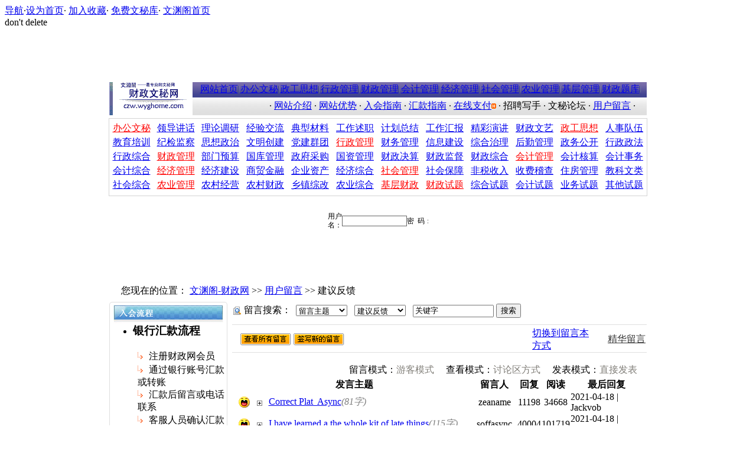

--- FILE ---
content_type: text/html
request_url: http://czw.wyghome.com/GuestBook/index.asp?KindID=2
body_size: 10984
content:
<html>
<head>
<title>用户留言--文渊阁-财政网</title>
<meta name="Keywords" content="文渊阁,文渊阁财政,财政文秘网,财政文章代写,财政,财政网,文渊阁财政网,文秘写作,文秘网,文秘家园,办公文秘,财政办公文秘,">
<meta name="Description" content="和谐,专题,精细化,调研,讲话,总结,计划,办公文秘,财政管理,行政管理,征管法规,政工思想,党建群团,财政题库,文秘知识,">
<meta http-equiv="Content-Type" content="text/html; charset=gb2312">
<script src="http://czw.wyghome.com/JS/prototype.js"></script>
<script src="http://czw.wyghome.com/JS/scriptaculous.js"></script>
<script src="http://czw.wyghome.com/JS/checklogin.js"></script>
<link rel = "Shortcut Icon" href=http://www.wyghome.com/wyg.ico>
<link href='http://czw.wyghome.com/Skin/DefaultSkin.css' rel='stylesheet' type='text/css'> <script language='JavaScript' type='text/JavaScript' src='http://czw.wyghome.com/js/menu.js'></script>

</head>
<body onmousemove='HideMenu()'>
<!-- ********网页顶部代码结束******** -->
<div id=qq_miniNav>
<div><A href="http://czw.wyghome.com/SiteMap/Article1.htm" target=_blank>导航</A><SPAN>·</SPAN><A onmouseover="window.status='将文渊阁-财政文秘网设为首页';return true;" onclick="this.style.behavior='url(#default#homepage)';this.setHomePage('http://czw.wyghome.com');" onmouseout="window.status=''" href="http://czw.wyghome.com/">设为首页</A><SPAN>·</SPAN> <A onmouseover="window.status='将文渊阁-财政文秘网加入收藏夹';return true;" onmouseout="window.status=''" href="javascript:window.external.addFavorite('http://czw.wyghome.com','文渊阁-财政文秘网');">加入收藏</A><SPAN>·</SPAN> <A 
href="http://www.wyghome.com/wmzl/" target=_blank>免费文秘库</A><SPAN>·</SPAN> <A 
href="http://www.wyghome.com/" target=_blank>文渊阁首页</A> 
</div>
</div>
<div id=ghr>don't delete 
</div>
<SCRIPT language=javascript>
if(typeof(pgvMain) == 'function')
     pgvMain();
</SCRIPT> 
  <table height=5 cellSpacing=0 cellPadding=0 width=910 align=center border=0>
    <tr>
      <td></td>
    </tr>
  </table>
<div align=center><TABLE cellSpacing=0 cellPadding=0 width=910 align=center border=0>
  <TBODY>
  <TR>
    <TD width=728><script type="text/JavaScript">
alimama_pid="mm_11922067_1483461_3767318"; 
alimama_titlecolor="0000FF"; 
alimama_descolor ="000000"; 
alimama_bgcolor="FFFFFF"; 
alimama_bordercolor="E6E6E6"; 
alimama_linkcolor="008000"; 
alimama_bottomcolor="FFFFFF"; 
alimama_anglesize="0"; 
alimama_bgpic="0"; 
alimama_icon="0"; 
alimama_sizecode="14"; 
alimama_width=728; 
alimama_height=90; 
alimama_type=2; 
</script> 
<script src="http://a.alimama.cn/inf.js" type=text/javascript> 
                  </script></TD>
    <TD class=borderGay align=middle><script type="text/JavaScript"> 
alimama_pid="mm_11922067_1483461_5971690"; 
alimama_type="f";
alimama_sizecode ="tl_4x1_12"; 
alimama_fontsize=12; 
alimama_bordercolor="FFFFFF"; 
alimama_bgcolor="FFFFFF"; 
alimama_titlecolor="004780"; 
alimama_underline=0; 
alimama_height=82; 
alimama_width=150; 
</script> 
<script src="http://a.alimama.cn/inf.js" type=text/javascript> 
</script></TD></TR></TBODY></TABLE>
<TABLE height=5 cellSpacing=0 cellPadding=0 width=910 align=center border=0>
  <TBODY>
  <TR>
    <TD></TD></TR></TBODY></TABLE></div>
<div align=center><table cellSpacing=0 cellPadding=0 width=910 align=center border=0>
    <tr>
      <td width=141 height=56><A href="http://czw.wyghome.com/" target=_blank><IMG height=56 src="http://czw.wyghome.com/skin/wygcz/wygcz_files/boxlc_img1_03.gif" width=141 border=0></A></td>
      <td vAlign=top>
        <table cellSpacing=0 cellPadding=0 width=769 border=0>
          <tr>
            <td background=http://czw.wyghome.com/skin/wygcz/wygcz_files/boxlc_img1_05.gif height=26>
              <table cellSpacing=0 cellPadding=0 width=748 align=center border=0>
                <tr>
                  <td class="white nline" style="BACKGROUND: url(http://czw.wyghome.com/skin/wygcz/wygcz_files/boxlc_img1_07.gif) no-repeat right 50%" align=middle width=68><A href="http://czw.wyghome.com/">网站首页</A></td>
                  <td class="white nline" style="BACKGROUND: url(http://czw.wyghome.com/skin/wygcz/wygcz_files/boxlc_img1_07.gif) no-repeat right 50%" align=middle width=68><A href="http://czw.wyghome.com/Article/List/List_1.html">办公文秘</A></td>
                  <td class="white nline" style="BACKGROUND: url(http://czw.wyghome.com/skin/wygcz/wygcz_files/boxlc_img1_07.gif) no-repeat right 50%" align=middle width=68><A href="http://czw.wyghome.com/Article/List/List_2.html">政工思想</A></td>
                  <td class="white nline" style="BACKGROUND: url(http://czw.wyghome.com/skin/wygcz/wygcz_files/boxlc_img1_07.gif) no-repeat right 50%" align=middle width=68><A href="http://czw.wyghome.com/Article/List/List_3.html">行政管理</A></td>
                  <td class="white nline" style="BACKGROUND: url(http://czw.wyghome.com/skin/wygcz/wygcz_files/boxlc_img1_07.gif) no-repeat right 50%" align=middle width=68><A href="http://czw.wyghome.com/Article/List/List_4.html">财政管理</A></td>
                  <td class="white nline" style="BACKGROUND: url(http://czw.wyghome.com/skin/wygcz/wygcz_files/boxlc_img1_07.gif) no-repeat right 50%" align=middle width=68><A href="http://czw.wyghome.com/Article/List/List_5.html">会计管理</A></td>
                  <td class="white nline" style="BACKGROUND: url(http://czw.wyghome.com/skin/wygcz/wygcz_files/boxlc_img1_07.gif) no-repeat right 50%" align=middle width=68><A href="http://czw.wyghome.com/Article/List/List_6.html">经济管理</A></td>
                  <td class="white nline" style="BACKGROUND: url(http://czw.wyghome.com/skin/wygcz/wygcz_files/boxlc_img1_07.gif) no-repeat right 50%" align=middle width=68><A href="http://czw.wyghome.com/Article/List/List_7.html">社会管理</A></td>
                  <td class="white nline" style="BACKGROUND: url(http://czw.wyghome.com/skin/wygcz/wygcz_files/boxlc_img1_07.gif) no-repeat right 50%" align=middle width=68><A href="http://czw.wyghome.com/Article/List/List_8.html">农业管理</A></td>
                  <td class="white nline" style="BACKGROUND: url(http://czw.wyghome.com/skin/wygcz/wygcz_files/boxlc_img1_07.gif) no-repeat right 50%" align=middle width=68><A href="http://czw.wyghome.com/Article/List/List_9.html">基层管理</A></td>
                  <td class="white nline" style="BACKGROUND: url(http://czw.wyghome.com/skin/wygcz/wygcz_files/boxlc_img1_07.gif) no-repeat right 50%" align=middle width=68><A href="http://czw.wyghome.com/Article/List/List_56.html">财政题库</A></td>
                </tr>
              </table>
            </td>
          </tr>
          <tr>
            <td background=http://czw.wyghome.com/skin/wygcz/wygcz_files/boxlc_img1_10.gif height=30>
              <table cellSpacing=0 cellPadding=0 width=750 border=0>
                <tr>
                  <td class="blackred2 nline" vAlign=bottom align=right>· <A title=了解文渊阁网站简介信息 href="http://www.wyghome.com/fwpt/200805/10.html" target=_blank>网站介绍</A> · <A title=文渊阁作为最专业文秘网站的优势 href="http://www.wyghome.com/fwpt/200805/10.html" target=_blank>网站优势</A> · <A title=查看文渊阁入会的方式 href="http://www.wyghome.com/fwpt/200805/10.html" target=_blank>入会指南</A> · <A title=查看文渊阁入会汇款银行账号 href="http://www.wyghome.com/fwpt/200806/17.html" target=_blank>汇款指南</A> · <A title=通过网银在线支付即时开通账号 href="http://czw.wyghome.com/shop">在线支付</A><IMG src="http://czw.wyghome.com/skin/wygcz/wygcz_files/9460476.gif" border=0> · <A title=一起加入文渊阁团队！体现您的价值>招聘写手</A> · <A title=关于文秘写作方面的讨论园地>文秘论坛</A> · <A title=即刻联系我们提出您的需求 href="http://czw.wyghome.com/guestbook">用户留言</A> ·</td>
                </tr>
              </table>
            </td>
          </tr>
        </table>
      </td>
    </tr>
  </table></div>
  <table height=5 cellSpacing=0 cellPadding=0 width=910 align=center border=0>
    <tr>
      <td></td>
    </tr>
  </table>
  <table style="BORDER-RIGHT: #d4d4d4 1px solid; BORDER-TOP: #d4d4d4 1px solid; BORDER-LEFT: #d4d4d4 1px solid; BORDER-BOTTOM: #d4d4d4 1px solid" cellSpacing=0 cellPadding=0 width=910 align=center border=0>
    <tr align=middle>
      <td id=fsbar01 width=910 height=130>
<div class=black><table cellSpacing=0 cellPadding=0 width=910 align=center border=0>
    <tr>
      <td align=middle height=24><A href="http://czw.wyghome.com/Article/List/List_1.html"><FONT color=red>办公文秘</FONT></A></td>
      <td align=middle height=24><A href="http://czw.wyghome.com/Article/List/List_10.html">领导讲话</A></td>
      <td align=middle height=24><A href="http://czw.wyghome.com/Article/List/List_11.html">理论调研</A></td>
      <td align=middle height=24><A href="http://czw.wyghome.com/Article/List/List_12.html">经验交流</A></td>
      <td align=middle height=24><A href="http://czw.wyghome.com/Article/List/List_13.html">典型材料</A></td>
      <td align=middle height=24><A href="http://czw.wyghome.com/Article/List/List_14.html">工作述职</A></td>
      <td align=middle height=24><A href="http://czw.wyghome.com/Article/List/List_15.html">计划总结 </A></td>
      <td align=middle height=24><A href="http://czw.wyghome.com/Article/List/List_16.html">工作汇报</A></td>
      <td align=middle height=24><A href="http://czw.wyghome.com/Article/List/List_17.html">精彩演讲</A></td>
      <td align=middle height=24><A href="http://czw.wyghome.com/Article/List/List_18.html">财政文艺</A></td>
      <td align=middle height=24><A href="http://czw.wyghome.com/Article/List/List_2.html"><FONT color=red>政工思想</FONT></A></td>
      <td align=middle height=24><A href="http://czw.wyghome.com/Article/List/List_19.html">人事队伍</A></td>
    </tr>
    <tr>
      <td align=middle height=24><A href="http://czw.wyghome.com/Article/List/List_20.html">教育培训</A></td>
      <td align=middle height=24><A href="http://czw.wyghome.com/Article/List/List_21.html">纪检监察</A></td>
      <td align=middle height=24><A href="http://czw.wyghome.com/Article/List/List_22.html">思想政治</A></td>
      <td align=middle height=24><A href="http://czw.wyghome.com/Article/List/List_23.html">文明创建</A></td>
      <td align=middle height=24><A href="http://czw.wyghome.com/Article/List/List_24.html">党建群团</A></td>
      <td align=middle height=24><A href="http://czw.wyghome.com/Article/List/List_3.html"><FONT color=red>行政管理</FONT></A></td>
      <td align=middle height=24><A href="http://czw.wyghome.com/Article/List/List_25.html">财务管理</A></td>
      <td align=middle height=24><A href="http://czw.wyghome.com/Article/List/List_26.html">信息建设</A></td>
      <td align=middle height=24><A href="http://czw.wyghome.com/Article/List/List_27.html">综合治理</A></td>
      <td align=middle height=24><A href="http://czw.wyghome.com/Article/List/List_28.html">后勤管理</A></td>
      <td align=middle height=24><A href="http://czw.wyghome.com/Article/List/List_29.html">政务公开</A></td>
      <td align=middle height=24><A href="http://czw.wyghome.com/Article/List/List_30.html">行政政法</A></td>
    </tr>
    <tr>
      <td align=middle height=24><A href="http://czw.wyghome.com/Article/List/List_31.html">行政综合</A></td>
      <td align=middle height=24><A href="http://czw.wyghome.com/Article/List/List_4.html"><FONT color=red>财政管理</FONT></A></td>
      <td align=middle height=24><A href="http://czw.wyghome.com/Article/List/List_32.html">部门预算</A></td>
      <td align=middle height=24><A href="http://czw.wyghome.com/Article/List/List_33.html">国库管理</A></td>
      <td align=middle height=24><A href="http://czw.wyghome.com/Article/List/List_34.html">政府采购</A></td>
      <td align=middle height=24><A href="http://czw.wyghome.com/Article/List/List_35.html">国资管理</A></td>
      <td align=middle height=24><A href="http://czw.wyghome.com/Article/List/List_36.html">财政决算</A></td>
      <td align=middle height=24><A href="http://czw.wyghome.com/Article/List/List_37.html">财政监督</A></td>
      <td align=middle height=24><A href="http://czw.wyghome.com/Article/List/List_38.html">财政综合</A></td>
      <td align=middle height=24><A href="http://czw.wyghome.com/Article/List/List_5.html"><FONT color=red>会计管理</FONT></A></td>
      <td align=middle height=24><A href="http://czw.wyghome.com/Article/List/List_39.html">会计核算</A></td>
      <td align=middle height=24><A href="http://czw.wyghome.com/Article/List/List_40.html">会计事务</A></td>
    </tr>
    <tr>
      <td align=middle height=24><A href="http://czw.wyghome.com/Article/List/List_41.html">会计综合</A></td>
      <td align=middle height=24><A href="http://czw.wyghome.com/Article/List/List_6.html"><FONT color=red>经济管理</FONT></A></td>
      <td align=middle height=24><A href="http://czw.wyghome.com/Article/List/List_42.html">经济建设</A></td>
      <td align=middle height=24><A href="http://czw.wyghome.com/Article/List/List_43.html">商贸金融</A></td>
      <td align=middle height=24><A href="http://czw.wyghome.com/Article/List/List_44.html">企业资产</A></td>
      <td align=middle height=24><A href="http://czw.wyghome.com/Article/List/List_45.html">经济综合</A></td>
      <td align=middle height=24><A href="http://czw.wyghome.com/Article/List/List_7.html"><FONT color=red>社会管理</FONT></A></td>
      <td align=middle height=24><A href="http://czw.wyghome.com/Article/List/List_46.html">社会保障</A></td>
      <td align=middle height=24><A href="http://czw.wyghome.com/Article/List/List_47.html">非税收入</A></td>
      <td align=middle height=24><A href="http://czw.wyghome.com/Article/List/List_48.html">收费稽查</A></td>
      <td align=middle height=24><A href="http://czw.wyghome.com/Article/List/List_49.html">住房管理</A></td>
      <td align=middle height=24><A href="http://czw.wyghome.com/Article/List/List_50.html">教科文类</A></td>
    </tr>
    <tr>
      <td align=middle height=24><A href="http://czw.wyghome.com/Article/List/List_51.html">社会综合</A></td>
      <td align=middle height=24><A href="http://czw.wyghome.com/Article/List/List_8.html"><FONT color=red>农业管理</FONT></A></td>
      <td align=middle height=24><A href="http://czw.wyghome.com/Article/List/List_52.html">农村经营</A></td>
      <td align=middle height=24><A href="http://czw.wyghome.com/Article/List/List_53.html">农村财政</A></td>
      <td align=middle height=24><A href="http://czw.wyghome.com/Article/List/List_54.html">乡镇综改</A></td>
      <td align=middle height=24><A href="http://czw.wyghome.com/Article/List/List_55.html">农业综合</A></td>
      <td align=middle height=24><A href="http://czw.wyghome.com/Article/List/List_9.html"><FONT color=red>基层财政</FONT></A></td>
      <td align=middle height=24><A href="http://czw.wyghome.com/Article/List/List_56.html"><FONT color=red>财政试题</FONT></A></td>
      <td align=middle height=24><A href="http://czw.wyghome.com/Article/List/List_57.html">综合试题</A></td>
      <td align=middle height=24><A href="http://czw.wyghome.com/Article/List/List_58.html">会计试题</A></td>
      <td align=middle height=24><A href="http://czw.wyghome.com/Article/List/List_59.html">业务试题</A></td>
      <td align=middle height=24><A href="http://czw.wyghome.com/Article/List/List_60.html">其他试题</A></td>
    </tr>
  </table>
</div>
      </td>
    </tr>
  </table>
  <table cellSpacing=0 cellPadding=0 width="100%" border=0>
    <tr>
      <td height=5></td>
    </tr>
  </table>
  <table id=logobar height=30 cellSpacing=0 cellPadding=0 width=910 align=center border=0>
    <tr>
      <td vAlign=center align=middle>
<div id=UserLogin style="WIDTH: 905px" align=center>载入中… 
<script language="JavaScript" type="text/JavaScript">LoadUserLogin('http://czw.wyghome.com/',1,1);</script> 
</div>
      </td>
    </tr>
  </table>
  <!-- ********网页顶部代码结束******** -->
  <!-- ********网页中部代码开始******** -->
  <table class=center_tdbgall height=8 cellSpacing=0 cellPadding=0 width=910 align=center border=0>
    <tr>
      <td style="PADDING-LEFT: 7px" vAlign=bottom width=350><IMG height=9 src="http://czw.wyghome.com/Skin/wygga/images/arrow1.gif" width=9>&nbsp;您现在的位置：&nbsp;<a class='LinkPath' href='http://czw.wyghome.com'>文渊阁-财政网</a>&nbsp;>>&nbsp;<a href='/GuestBook/Index.asp'>用户留言</a>&nbsp;>>&nbsp;建议反馈</td>
    </tr>
    <tr>
      <td height=8></td>
    </tr>
  </table>
  <table class=center_tdbgall cellSpacing=0 cellPadding=0 align=center width=910 border=0>
    <tr>
      <td vAlign=top width=200>
      <!--支付流程代码开始-->
        <table cellSpacing=0 cellPadding=0 width=200 border=0>
          <tr>
            <td>
              <table cellSpacing=0 cellPadding=0 width=200 background=http://czw.wyghome.com/skin/wygga/gashop_files/kuan_bg.gif border=0>
                <tr>
                  <td><IMG height=5 src="http://czw.wyghome.com/skin/wygga/gashop_files/kuan_top.gif" width=200></td>
                </tr>
	     <TR>
                <TD align=middle><IMG height=31 src="http://czw.wyghome.com/skin/wygga/gashop_files/rhliucheng.gif" 
                  width=186></TD></TR>
                <tr>
                  <td height=100>
<div id=category>
<UL>
<LI>
<H3>银行汇款流程</H3>
<table class=li1 cellSpacing=0 cellPadding=0 width="100%" border=0>
    <tr>
      <td style="PADDING-LEFT: 8px" height=24><IMG height=12 src="http://czw.wyghome.com/skin/wygga/gashop_files/career.gif" width=15> 注册财政网会员 </td>
    </tr>
    <tr>
      <td style="PADDING-LEFT: 8px" height=24><IMG height=12 src="http://czw.wyghome.com/skin/wygga/gashop_files/career.gif" width=15> 通过银行账号汇款或转账 </td>
    </tr>
    <tr>
      <td style="PADDING-LEFT: 8px" height=24><IMG height=12 src="http://czw.wyghome.com/skin/wygga/gashop_files/career.gif" width=15> 汇款后留言或电话联系 </td>
    </tr>
    <tr>
      <td style="PADDING-LEFT: 8px" height=24><IMG height=12 src="http://czw.wyghome.com/skin/wygga/gashop_files/career.gif" width=15> 客服人员确认汇款 </td>
    </tr>
    <tr>
      <td style="PADDING-LEFT: 8px" height=24><IMG height=12 src="http://czw.wyghome.com/skin/wygga/gashop_files/career.gif" width=15> 10分钟内开通账号 </td>
    </tr>
  </table>
</LI></UL>
</div>
                  </td>
                </tr>
                <tr>
                  <td><IMG height=5 src="http://czw.wyghome.com/skin/wygga/gashop_files/kuan_foot.gif" width=200></td>
                </tr>
              </table>
            </td>
          </tr>
          <tr>
            <td height=6></td>
          </tr>
        </table>
      <!--支付流程代码结束--></td>
      <td width=8></td>
      <td vAlign=top align=middle width=702 colSpan=4>
        <table cellSpacing=0 cellPadding=0 width="100%" align=center border=0>
          <tr>
            <td align=middle width=100><IMG src="http://czw.wyghome.com/GuestBook/Images/Search.gif" align=absMiddle> 留言搜索：</td>
            <td><table border="0" cellpadding="0" cellspacing="0"><form method="post" name="SearchForm" action="Search.asp"><tr><td height="30" >&nbsp;&nbsp;<select name="Field" id="1"><option value="Title" selected>留言主题</option><option value="Content">留言内容</option><option value="Name">留言人</option><option value="GuestTime">留言时间</option><option value="Reply">管理员回复</option></select>&nbsp;</td><td height="30" >&nbsp;&nbsp;<select name="KindID" id="KindID"><option value='0'>不指定类别</option><option value='1'>账户问题</option><option value='2' selected>建议反馈</option></select>&nbsp;</td><td height="30" >&nbsp;&nbsp;<input type="text" name="keyword"  size="15" value="关键字" maxlength="45" onFocus="this.select();">&nbsp;<input type="submit" name="Submit"  value="搜索"></td></tr></form></table></td>
          </tr>
        </table>
        <table cellSpacing=0 cellPadding=0 width="100%" border=0>
          <tr>
            <td height=8></td>
          </tr>
          <tr>
            <td bgColor=#dfdfdf height=1></td>
          </tr>
          <tr>
            <td class=hsdb height=4></td>
          </tr>
        </table>
        <table cellSpacing=0 cellPadding=0 width="100%" border=0>
          <tr>
            <td width=15 height=29></td>
            <td width=500><a href="index.asp"><img align=absmiddle src="images/Guest_all.gif" alt="查看所有留言" border="0"></a>&nbsp;<a href="Guest_Write.asp?KindID=2&KindName=建议反馈"><img align="absmiddle" src="images/Guest_write.gif" alt="签写新的留言" border="0"></a>
 </td>
            <td width=12></td>
            <td width=110><a class=Guest href=ShowGuestStyle.asp?ShowGStyle=2>切换到留言本方式</a> </td>
            <td align=middle width=20></td>
            <td align=middle width=70><A class=top_UserLogin href="http://czw.wyghome.com/GuestBook/index.asp?Action=Quintessence"><FONT color=#333333>精华留言</FONT></A></td>
          </tr>
        </table>
        <table cellSpacing=0 cellPadding=0 width="100%" border=0>
          <tr>
            <td bgColor=#dfdfdf height=1></td>
          </tr>
          <tr>
            <td class=hsdb height=6></td>
          </tr>
        </table>
        <table cellSpacing=0 cellPadding=0 width="100%" align=center border=0>
          <tr>
            <td>
              <table cellSpacing=0 cellPadding=0 width="100%" background=http://czw.wyghome.com/Skin/wygga/images/tdbk8.gif border=0>
                <tr>
                  <td height=3><IMG height=3 src="http://czw.wyghome.com/Skin/wygga/images/tdbk3.gif" width=3></td>
                  <td background=http://czw.wyghome.com/Skin/wygga/images/tdbk8.gif></td>
                  <td><IMG height=3 src="http://czw.wyghome.com/Skin/wygga/images/tdbk4.gif" width=3></td>
                </tr>
              </table>
              <table cellSpacing=0 cellPadding=0 width="100%" border=0>
                <tr>
                  <td width=3 background=http://czw.wyghome.com/Skin/wygga/images/tdbk6.gif></td>
                  <td>
                    <table cellSpacing=0 cellPadding=0 width="99%" align=center border=0>
                      <tr>
                        <td>
                          <table cellSpacing=0 cellPadding=0 width="100%" border=0>
                            <tr>
                              <td height=8></td>
                            </tr>
                          </table>
                        </td>
                      </tr>
                      <tr>
                        <td>
                          <table style="WORD-BREAK: break-all" height=26 cellSpacing=0 cellPadding=0 width="100%" align=center border=0>
                            <tr>
                              <td vAlign=center align=right>留言模式：<FONT color=#807e78>游客模式
</FONT>　查看模式：<FONT color=#807e78>讨论区方式
</FONT>　发表模式：<FONT color=#807e78>直接发表
</FONT></td>
                              <td vAlign=center align=right width=10></td>
                            </tr>
                          </table>
                        </td>
                      </tr>
                      <tr>
                        <td>     <!--讨论区方式循环显示留言结束-->   <table width='100%' class='Guest_border' border='0' cellspacing='1' cellpadding='0' align='center'>
      <tr class='Guest_title'>
        <td width='58%' colspan='3'> 
          <div align='center'><b>发言主题</b></div>
        </td>
        <td width='10%' nowrap> 
          <div align='center'><b>留言人</b></div>
        </td>
        <td width='5%' nowrap> 
          <div align='center'><b>回复</b></div>
        </td>   
        <td width='5%' nowrap> 
          <div align='center'><b>阅读</b></div>
        </td>   
        <td width='22%' nowrap>  
          <div align='center'><b>最后回复</b></div>
        </td>    
      </tr>
             
<tr class='Guest_tdbg'>
<td width='5%' align='center'>
    <img src='/GuestBook/Images/face1.gif' width='19' height='19'>
  </td>
  <td width='5%'  align='center'>
<span id='FollowImg59925'><a href='ListingTree.asp?TopicID=59925&Action=show' target='hiddeniframe' title='有回复'><img border='0' src='/GuestBook/Images/yes.gif'></a></span>
  </td><td width='48%' title='点击查看记录具体信息' align='left'>  <a href=Guest_Reply.asp?TopicID=59925>Correct&nbsp;Plat&nbsp;&nbsp;Async</a><I><font color=gray>(81字)</td>
  <td width='10%' align='center'>zeaname</td>
  <td width='5%' align='center'>11198</td>
  <td width='5%' align='center'>34668</td>
  <td width='22%' align='left'>2021-04-18<font class=Channel_font> | </font>Jackvob</td></tr>
  <tr id='FollowTr59925' style='display:none;'><td id='FollowTd59925' colspan='7'></td></tr>

             
<tr class='Guest_tdbg'>
<td width='5%' align='center'>
    <img src='/GuestBook/Images/face1.gif' width='19' height='19'>
  </td>
  <td width='5%'  align='center'>
<span id='FollowImg46467'><a href='ListingTree.asp?TopicID=46467&Action=show' target='hiddeniframe' title='有回复'><img border='0' src='/GuestBook/Images/yes.gif'></a></span>
  </td><td width='48%' title='点击查看记录具体信息' align='left'>  <a href=Guest_Reply.asp?TopicID=46467>I&nbsp;have&nbsp;learned&nbsp;a&nbsp;the&nbsp;whole&nbsp;kit&nbsp;of&nbsp;late&nbsp;things</a><I><font color=gray>(115字)</td>
  <td width='10%' align='center'>soffasync</td>
  <td width='5%' align='center'>40004</td>
  <td width='5%' align='center'>101719</td>
  <td width='22%' align='left'>2021-04-18<font class=Channel_font> | </font>itidavexivyab</td></tr>
  <tr id='FollowTr46467' style='display:none;'><td id='FollowTd46467' colspan='7'></td></tr>

             
<tr class='Guest_tdbg'>
<td width='5%' align='center'>
    <img src='/GuestBook/Images/face1.gif' width='19' height='19'>
  </td>
  <td width='5%'  align='center'>
<span id='FollowImg42781'><a href='ListingTree.asp?TopicID=42781&Action=show' target='hiddeniframe' title='有回复'><img border='0' src='/GuestBook/Images/yes.gif'></a></span>
  </td><td width='48%' title='点击查看记录具体信息' align='left'>  <a href=Guest_Reply.asp?TopicID=42781>tadalafil&nbsp;reviews&nbsp;ndccfjunlommalsawd</a><I><font color=gray>(166字)</td>
  <td width='10%' align='center'>tnlpouct</td>
  <td width='5%' align='center'>18585</td>
  <td width='5%' align='center'>33807</td>
  <td width='22%' align='left'>2021-04-17<font class=Channel_font> | </font>Qwqvaw</td></tr>
  <tr id='FollowTr42781' style='display:none;'><td id='FollowTd42781' colspan='7'></td></tr>

             
<tr class='Guest_tdbg'>
<td width='5%' align='center'>
    <img src='/GuestBook/Images/face1.gif' width='19' height='19'>
  </td>
  <td width='5%'  align='center'>
<span id='FollowImg105973'><a href='ListingTree.asp?TopicID=105973&Action=show' target='hiddeniframe' title='有回复'><img border='0' src='/GuestBook/Images/yes.gif'></a></span>
  </td><td width='48%' title='点击查看记录具体信息' align='left'>  <a href=Guest_Reply.asp?TopicID=105973>Meet&nbsp;Attitude&nbsp;&nbsp;Async</a><I><font color=gray>(208字)</td>
  <td width='10%' align='center'>ldzfbkmyan</td>
  <td width='5%' align='center'>3294</td>
  <td width='5%' align='center'>21704</td>
  <td width='22%' align='left'>2021-04-16<font class=Channel_font> | </font>towTunty</td></tr>
  <tr id='FollowTr105973' style='display:none;'><td id='FollowTd105973' colspan='7'></td></tr>

             
<tr class='Guest_tdbg'>
<td width='5%' align='center'>
    <img src='/GuestBook/Images/face1.gif' width='19' height='19'>
  </td>
  <td width='5%'  align='center'>
<span id='FollowImg48168'><a href='ListingTree.asp?TopicID=48168&Action=show' target='hiddeniframe' title='有回复'><img border='0' src='/GuestBook/Images/yes.gif'></a></span>
  </td><td width='48%' title='点击查看记录具体信息' align='left'>  <a href=Guest_Reply.asp?TopicID=48168>Htivdr&nbsp;kqpzy</a><I><font color=gray>(70字)</td>
  <td width='10%' align='center'>Qbaozh</td>
  <td width='5%' align='center'>790</td>
  <td width='5%' align='center'>2874</td>
  <td width='22%' align='left'>2021-04-16<font class=Channel_font> | </font>Crhiseastuts</td></tr>
  <tr id='FollowTr48168' style='display:none;'><td id='FollowTd48168' colspan='7'></td></tr>

             
<tr class='Guest_tdbg'>
<td width='5%' align='center'>
    <img src='/GuestBook/Images/face1.gif' width='19' height='19'>
  </td>
  <td width='5%'  align='center'>
<span id='FollowImg48277'><a href='ListingTree.asp?TopicID=48277&Action=show' target='hiddeniframe' title='有回复'><img border='0' src='/GuestBook/Images/yes.gif'></a></span>
  </td><td width='48%' title='点击查看记录具体信息' align='left'>  <a href=Guest_Reply.asp?TopicID=48277>Vrxfmg&nbsp;irdhh</a><I><font color=gray>(200字)</td>
  <td width='10%' align='center'>Ascpkp</td>
  <td width='5%' align='center'>7347</td>
  <td width='5%' align='center'>10083</td>
  <td width='22%' align='left'>2021-04-15<font class=Channel_font> | </font>TozWoumn</td></tr>
  <tr id='FollowTr48277' style='display:none;'><td id='FollowTd48277' colspan='7'></td></tr>

             
<tr class='Guest_tdbg'>
<td width='5%' align='center'>
    <img src='/GuestBook/Images/face1.gif' width='19' height='19'>
  </td>
  <td width='5%'  align='center'>
<span id='FollowImg48221'><a href='ListingTree.asp?TopicID=48221&Action=show' target='hiddeniframe' title='有回复'><img border='0' src='/GuestBook/Images/yes.gif'></a></span>
  </td><td width='48%' title='点击查看记录具体信息' align='left'>  <a href=Guest_Reply.asp?TopicID=48221>Sfgihc&nbsp;gunlr</a><I><font color=gray>(120字)</td>
  <td width='10%' align='center'>Tqljjw</td>
  <td width='5%' align='center'>10756</td>
  <td width='5%' align='center'>16827</td>
  <td width='22%' align='left'>2021-04-14<font class=Channel_font> | </font>ParsSeophism</td></tr>
  <tr id='FollowTr48221' style='display:none;'><td id='FollowTd48221' colspan='7'></td></tr>

             
<tr class='Guest_tdbg'>
<td width='5%' align='center'>
    <img src='/GuestBook/Images/face1.gif' width='19' height='19'>
  </td>
  <td width='5%'  align='center'>
<span id='FollowImg59871'><a href='ListingTree.asp?TopicID=59871&Action=show' target='hiddeniframe' title='有回复'><img border='0' src='/GuestBook/Images/yes.gif'></a></span>
  </td><td width='48%' title='点击查看记录具体信息' align='left'>  <a href=Guest_Reply.asp?TopicID=59871>Ethical&nbsp;Plat&nbsp;&nbsp;Async</a><I><font color=gray>(90字)</td>
  <td width='10%' align='center'>lhaname</td>
  <td width='5%' align='center'>2572</td>
  <td width='5%' align='center'>5040</td>
  <td width='22%' align='left'>2021-04-12<font class=Channel_font> | </font>StevenSpern</td></tr>
  <tr id='FollowTr59871' style='display:none;'><td id='FollowTd59871' colspan='7'></td></tr>

             
<tr class='Guest_tdbg'>
<td width='5%' align='center'>
    <img src='/GuestBook/Images/face1.gif' width='19' height='19'>
  </td>
  <td width='5%'  align='center'>
<span id='FollowImg48131'><a href='ListingTree.asp?TopicID=48131&Action=show' target='hiddeniframe' title='有回复'><img border='0' src='/GuestBook/Images/yes.gif'></a></span>
  </td><td width='48%' title='点击查看记录具体信息' align='left'>  <a href=Guest_Reply.asp?TopicID=48131>Ethical&nbsp;Position&nbsp;Async</a><I><font color=gray>(83字)</td>
  <td width='10%' align='center'>wobostem7</td>
  <td width='5%' align='center'>8034</td>
  <td width='5%' align='center'>15804</td>
  <td width='22%' align='left'>2021-03-31<font class=Channel_font> | </font>MichaelPluth</td></tr>
  <tr id='FollowTr48131' style='display:none;'><td id='FollowTd48131' colspan='7'></td></tr>

             
<tr class='Guest_tdbg'>
<td width='5%' align='center'>
    <img src='/GuestBook/Images/face1.gif' width='19' height='19'>
  </td>
  <td width='5%'  align='center'>
<span id='FollowImg92150'><a href='ListingTree.asp?TopicID=92150&Action=show' target='hiddeniframe' title='有回复'><img border='0' src='/GuestBook/Images/yes.gif'></a></span>
  </td><td width='48%' title='点击查看记录具体信息' align='left'>  <a href=Guest_Reply.asp?TopicID=92150>Passable&nbsp;Put&nbsp;Async</a><I><font color=gray>(144字)</td>
  <td width='10%' align='center'>AnTed</td>
  <td width='5%' align='center'>2306</td>
  <td width='5%' align='center'>25934</td>
  <td width='22%' align='left'>2021-03-12<font class=Channel_font> | </font>Warrendic</td></tr>
  <tr id='FollowTr92150' style='display:none;'><td id='FollowTd92150' colspan='7'></td></tr>

             
<tr class='Guest_tdbg'>
<td width='5%' align='center'>
    <img src='/GuestBook/Images/face1.gif' width='19' height='19'>
  </td>
  <td width='5%'  align='center'>
<span id='FollowImg48245'><a href='ListingTree.asp?TopicID=48245&Action=show' target='hiddeniframe' title='有回复'><img border='0' src='/GuestBook/Images/yes.gif'></a></span>
  </td><td width='48%' title='点击查看记录具体信息' align='left'>  <a href=Guest_Reply.asp?TopicID=48245>Ovchwi&nbsp;zvjaj</a><I><font color=gray>(203字)</td>
  <td width='10%' align='center'>Fpzyag</td>
  <td width='5%' align='center'>3118</td>
  <td width='5%' align='center'>6321</td>
  <td width='22%' align='left'>2021-03-11<font class=Channel_font> | </font>cyclosporine</td></tr>
  <tr id='FollowTr48245' style='display:none;'><td id='FollowTd48245' colspan='7'></td></tr>

             
<tr class='Guest_tdbg'>
<td width='5%' align='center'>
    <img src='/GuestBook/Images/face1.gif' width='19' height='19'>
  </td>
  <td width='5%'  align='center'>
<img border='0' src='/GuestBook/Images/no.gif' title=无回复>
  </td><td width='48%' title='点击查看记录具体信息' align='left'>  <a href=Guest_Reply.asp?TopicID=200798>canadian&nbsp;pharmacy&nbsp;online&nbsp;ffbcldhiectBtjHycler</a><I><font color=gray>(104字)</td>
  <td width='10%' align='center'>JbbvEcobe</td>
  <td width='5%' align='center'>0</td>
  <td width='5%' align='center'>474</td>
  <td width='22%' align='left'>2021-02-07<font class=Channel_font> | </font>JbbvEcobe</td></tr>
  <tr id='FollowTr200798' style='display:none;'><td id='FollowTd200798' colspan='7'></td></tr>

             
<tr class='Guest_tdbg'>
<td width='5%' align='center'>
    <img src='/GuestBook/Images/face1.gif' width='19' height='19'>
  </td>
  <td width='5%'  align='center'>
<span id='FollowImg48344'><a href='ListingTree.asp?TopicID=48344&Action=show' target='hiddeniframe' title='有回复'><img border='0' src='/GuestBook/Images/yes.gif'></a></span>
  </td><td width='48%' title='点击查看记录具体信息' align='left'>  <a href=Guest_Reply.asp?TopicID=48344>Nctcyi&nbsp;zcqqh</a><I><font color=gray>(76字)</td>
  <td width='10%' align='center'>Yoppyv</td>
  <td width='5%' align='center'>5735</td>
  <td width='5%' align='center'>13181</td>
  <td width='22%' align='left'>2021-02-01<font class=Channel_font> | </font>Hed</td></tr>
  <tr id='FollowTr48344' style='display:none;'><td id='FollowTd48344' colspan='7'></td></tr>

             
<tr class='Guest_tdbg'>
<td width='5%' align='center'>
    <img src='/GuestBook/Images/face1.gif' width='19' height='19'>
  </td>
  <td width='5%'  align='center'>
<span id='FollowImg48197'><a href='ListingTree.asp?TopicID=48197&Action=show' target='hiddeniframe' title='有回复'><img border='0' src='/GuestBook/Images/yes.gif'></a></span>
  </td><td width='48%' title='点击查看记录具体信息' align='left'>  <a href=Guest_Reply.asp?TopicID=48197>Zggoka&nbsp;baget</a><I><font color=gray>(184字)</td>
  <td width='10%' align='center'>Tytgtu</td>
  <td width='5%' align='center'>9025</td>
  <td width='5%' align='center'>12832</td>
  <td width='22%' align='left'>2020-12-09<font class=Channel_font> | </font>DrPopten</td></tr>
  <tr id='FollowTr48197' style='display:none;'><td id='FollowTd48197' colspan='7'></td></tr>

             
<tr class='Guest_tdbg'>
<td width='5%' align='center'>
    <img src='/GuestBook/Images/face1.gif' width='19' height='19'>
  </td>
  <td width='5%'  align='center'>
<span id='FollowImg48180'><a href='ListingTree.asp?TopicID=48180&Action=show' target='hiddeniframe' title='有回复'><img border='0' src='/GuestBook/Images/yes.gif'></a></span>
  </td><td width='48%' title='点击查看记录具体信息' align='left'>  <a href=Guest_Reply.asp?TopicID=48180>Ynelev&nbsp;pbetr</a><I><font color=gray>(65字)</td>
  <td width='10%' align='center'>Fdmqcr</td>
  <td width='5%' align='center'>5397</td>
  <td width='5%' align='center'>12171</td>
  <td width='22%' align='left'>2020-11-08<font class=Channel_font> | </font>TrDenten</td></tr>
  <tr id='FollowTr48180' style='display:none;'><td id='FollowTd48180' colspan='7'></td></tr>

             
<tr class='Guest_tdbg'>
<td width='5%' align='center'>
    <img src='/GuestBook/Images/face1.gif' width='19' height='19'>
  </td>
  <td width='5%'  align='center'>
<span id='FollowImg48316'><a href='ListingTree.asp?TopicID=48316&Action=show' target='hiddeniframe' title='有回复'><img border='0' src='/GuestBook/Images/yes.gif'></a></span>
  </td><td width='48%' title='点击查看记录具体信息' align='left'>  <a href=Guest_Reply.asp?TopicID=48316>Tjlfyb&nbsp;ibqbg</a><I><font color=gray>(110字)</td>
  <td width='10%' align='center'>Tuaxqy</td>
  <td width='5%' align='center'>1455</td>
  <td width='5%' align='center'>5183</td>
  <td width='22%' align='left'>2020-09-28<font class=Channel_font> | </font>Zobertmip</td></tr>
  <tr id='FollowTr48316' style='display:none;'><td id='FollowTd48316' colspan='7'></td></tr>

             
<tr class='Guest_tdbg'>
<td width='5%' align='center'>
    <img src='/GuestBook/Images/face1.gif' width='19' height='19'>
  </td>
  <td width='5%'  align='center'>
<span id='FollowImg48302'><a href='ListingTree.asp?TopicID=48302&Action=show' target='hiddeniframe' title='有回复'><img border='0' src='/GuestBook/Images/yes.gif'></a></span>
  </td><td width='48%' title='点击查看记录具体信息' align='left'>  <a href=Guest_Reply.asp?TopicID=48302>Oxsdzp&nbsp;zrrdc</a><I><font color=gray>(124字)</td>
  <td width='10%' align='center'>Bajhbq</td>
  <td width='5%' align='center'>5400</td>
  <td width='5%' align='center'>13087</td>
  <td width='22%' align='left'>2020-09-25<font class=Channel_font> | </font>Ashvob</td></tr>
  <tr id='FollowTr48302' style='display:none;'><td id='FollowTd48302' colspan='7'></td></tr>

             
<tr class='Guest_tdbg'>
<td width='5%' align='center'>
    <img src='/GuestBook/Images/face1.gif' width='19' height='19'>
  </td>
  <td width='5%'  align='center'>
<span id='FollowImg46512'><a href='ListingTree.asp?TopicID=46512&Action=show' target='hiddeniframe' title='有回复'><img border='0' src='/GuestBook/Images/yes.gif'></a></span>
  </td><td width='48%' title='点击查看记录具体信息' align='left'>  <a href=Guest_Reply.asp?TopicID=46512>I&nbsp;play&nbsp;a&nbsp;joke&nbsp;on&nbsp;lettered&nbsp;a&nbsp;lot&nbsp;of&nbsp;experimental&nbsp;things</a><I><font color=gray>(93字)</td>
  <td width='10%' align='center'>soffasync</td>
  <td width='5%' align='center'>317</td>
  <td width='5%' align='center'>1062</td>
  <td width='22%' align='left'>2020-09-08<font class=Channel_font> | </font>kkjkelize</td></tr>
  <tr id='FollowTr46512' style='display:none;'><td id='FollowTd46512' colspan='7'></td></tr>

             
<tr class='Guest_tdbg'>
<td width='5%' align='center'>
    <img src='/GuestBook/Images/face1.gif' width='19' height='19'>
  </td>
  <td width='5%'  align='center'>
<span id='FollowImg46591'><a href='ListingTree.asp?TopicID=46591&Action=show' target='hiddeniframe' title='有回复'><img border='0' src='/GuestBook/Images/yes.gif'></a></span>
  </td><td width='48%' title='点击查看记录具体信息' align='left'>  <a href=Guest_Reply.asp?TopicID=46591>Take&nbsp;Spot&nbsp;Async</a><I><font color=gray>(68字)</td>
  <td width='10%' align='center'>woboste</td>
  <td width='5%' align='center'>43203</td>
  <td width='5%' align='center'>59643</td>
  <td width='22%' align='left'>2020-07-25<font class=Channel_font> | </font>ukecopaa</td></tr>
  <tr id='FollowTr46591' style='display:none;'><td id='FollowTd46591' colspan='7'></td></tr>

             
<tr class='Guest_tdbg'>
<td width='5%' align='center'>
    <img src='/GuestBook/Images/face1.gif' width='19' height='19'>
  </td>
  <td width='5%'  align='center'>
<span id='FollowImg4'><a href='ListingTree.asp?TopicID=4&Action=show' target='hiddeniframe' title='有回复'><img border='0' src='/GuestBook/Images/yes.gif'></a></span>
  </td><td width='48%' title='点击查看记录具体信息' align='left'>  <a href=Guest_Reply.asp?TopicID=4>文渊阁财政是我知心的朋友！</a><I><font color=gray>(33字)</td>
  <td width='10%' align='center'>在水一方</td>
  <td width='5%' align='center'>5435</td>
  <td width='5%' align='center'>10613</td>
  <td width='22%' align='left'>2020-05-12<font class=Channel_font> | </font>ErnestFag</td></tr>
  <tr id='FollowTr4' style='display:none;'><td id='FollowTd4' colspan='7'></td></tr>
</table><br><iframe with='0' height='0' src='' name='hiddeniframe'></iframe>
     <!--讨论区方式循环显示留言结束-->
                     <!--留言本方式循环显示留言开始-->
      
     <!--留言本方式循环显示留言结束-->
</td>
                      </tr>
                      <tr>
                        <td align=middle><div class="show_page">共 <b>91</b> 条主题&nbsp;&nbsp;&nbsp;首页 | 上一页 | <font color="FF0000">1</font> <a href="index.asp?action=&KindID=2&page=2">2</a> <a href="index.asp?action=&KindID=2&page=3">3</a> <a href="index.asp?action=&KindID=2&page=4">4</a> <a href="index.asp?action=&KindID=2&page=5">5</a>  | <a href='index.asp?action=&KindID=2&page=2'>下一页</a> |<a href='index.asp?action=&KindID=2&page=5'>  尾页</a>&nbsp;<b>20</b>条主题/页&nbsp;&nbsp;转到第<Input type='text' name='page' size='3' maxlength='5' value='1' onKeyPress="if (event.keyCode==13) window.location='index.asp?action=&KindID=2&page='+this.value;">页</div></td>
                      </tr>
                    </table>
                  </td>
                  <td width=3 background=http://czw.wyghome.com/Skin/wygga/images/tdbk7.gif></td>
                </tr>
                <tr>
                  <td height=3><IMG height=3 src="http://czw.wyghome.com/Skin/wygga/images/tdbk3.gif" width=3></td>
                  <td background=http://czw.wyghome.com/Skin/wygga/images/tdbk8.gif></td>
                  <td><IMG height=3 src="http://czw.wyghome.com/Skin/wygga/images/tdbk4.gif" width=3></td>
                </tr>
              </table>
            </td>
          </tr>
        </table>
        <table cellSpacing=0 cellPadding=0 width="100%" border=0>
          <tr>
            <td height=8></td>
          </tr>
        </table>
      </td>
    </tr>
  </table>
  <!-- ********网页中部代码结束******** -->
 <table width="910"  border="0" align="center" cellpadding="2" cellspacing="1">
        <tr>
          <td height="1" bgcolor="C6C6C6" > </td>
        </tr>
 </table>
  <!-- ********网页底部代码开始******** -->
<div align=center><table style="MARGIN: auto" cellSpacing=0 cellPadding=0 width=910 border=0>
    <tr>
      <td height=93>
        <table cellSpacing=0 cellPadding=4 width="100%" border=0>
          <tr>
            <td class=footer vAlign=top align=middle width="17%"></td>
            <td class=footer vAlign=top width="66%">
              <table cellSpacing=0 cellPadding=0 width="100%" border=0>
                <tr>
                  <td align=middle>
<div style="PADDING-LEFT: 15px; LINE-HEIGHT: 10px; PADDING-TOP: 5px"><A class=tlink href="http://www.wyghome.com/" target=_blank>首页</A> | <A class=tlink href="http://www.wyghome.com/news/" target=_blank>本站资讯</A> | <A class=tlink>网站地图</A> | <A class=tlink href="http://www.wyghome.com/fwpt/" target=_blank>客服中心</A> | <A class=tlink href="http://www.wyghome.com/fwpt/List/List_76.html" target=_blank>广告服务</A> | <A class=tlink>招聘信息</A> | <A class=tlink href="mailto:wyghome@vip.qq.com">联系我们</A> | <A class=tlink href="http://www.wyghome.com/fwpt/200805/10.html" target=_blank>关于我们</A> <IMG src="http://czw.wyghome.com/skin/wygga/gashop_files/ico4.gif" align=absMiddle> <A class=tlink href="http://czw.wyghome.com/FriendSite/Index.asp" target=_blank>合作网站</A></div>
                  <div class=iscopyright align=center><SPAN class=copyright><A class=tlink title=最专业的文秘文学综合网站 href="http://www.wyghome.com/" target=_blank>Copyright&#169; 2007-2009<B class=cBlue> 文渊阁</B></A></SPAN> | <A title=最专业的关于财政系统文秘写作 href="http://czw.wyghome.com/" target=_blank><SPAN class=fontOrange>文渊阁－财政网（http://czw.wyghome.com）</SPAN></A><BR></div></td>
                </tr>
              </table>
              <table cellSpacing=0 cellPadding=0 width="100%" border=0>
                <tr>
                  <td width="50%">
                  <div class=salesleft align=left>工作时间：周一－周五 9:00－20:00<BR>客服电话：13886512789 13997509628<BR>客服邮箱：wyghome@vip.qq.com<BR></div></td>
                  <td width="50%">
                  <div class=salesright align=left>诚信承诺：顾客信息将不会被泄漏给第三方机构或个人<BR>在线客服： <A href="tencent://message/?uin=20363830&Site=文渊阁&Menu=yes" target=blank><IMG alt=点击这里给我发消息 src="http://wpa.qq.com/pa?p=1:20363830:10" border=0></A> <A href="tencent://message/?uin=599159817&Site=文渊阁&Menu=yes" target=blank><IMG alt=点击这里给我发消息 src="http://wpa.qq.com/pa?p=1:599159817:10" border=0></A> <BR><A class=tlink href="http://www.miibeian.gov.cn/" target=_blank>鄂ICP备13012452号-1</A> 流量统计 <script language="javascript" type="text/javascript" src="http://js.users.51.la/1965090.js"></script>
<noscript><a href="http://www.51.la/?1965090" target="_blank"><img alt="&#x6211;&#x8981;&#x5566;&#x514D;&#x8D39;&#x7EDF;&#x8BA1;" src="http://img.users.51.la/1965090.asp" style="border:none" /></a></noscript>
<div style="DISPLAY: none"><script language="javascript" type="text/javascript" src="http://js.users.51.la/1965053.js"></script>
<noscript><a href="http://www.51.la/?1965053" target="_blank"><img alt="我要啦免费统计" src="http://img.users.51.la/1965053.asp" style="border:none" /></a></noscript></div></div></td>
                </tr>
              </table>
            </td>
            <td class=footer width="17%"></td>
          </tr>
        </table>
      </td>
    </tr>
  </table>
  <table cellSpacing=0 cellPadding=0 width="100%" align=center border=0>
    <tr>
      <td align=middle height=20><div align=center><img src="/skin/wygga/gashop_files/ploice1.gif" width=31 height=50><img src="/skin/wygga/gashop_files/ploice2.gif" width=31 height=50> <img src="/skin/wygga/gashop_files/confidence.jpg" width=115 height=50></div></td>
    </tr>
  </table> 
</div>
<script language='JavaScript' src='http://czw.wyghome.com/plus.js'></script> 
  <!-- ********网页底部代码结束******** -->
</body>
</html>

--- FILE ---
content_type: text/html
request_url: http://czw.wyghome.com/UserLogin.asp?ShowType=2
body_size: 1626
content:

<html>
<head>
<title>会员登录</title>
<meta http-equiv="Content-Type" content="text/html; charset=gb2312">
<style type="text/css">
<!--
Input
{
BACKGROUND-COLOR: #ffffff;
BORDER-BOTTOM: #666666 1px solid;
BORDER-LEFT: #666666 1px solid;
BORDER-RIGHT: #666666 1px solid;
BORDER-TOP: #666666 1px solid;
COLOR: #666666;
HEIGHT: 18px;
border-color: #666666 #666666 #666666 #666666; font-size: 9pt
}
TD
{
FONT-FAMILY:宋体;FONT-SIZE: 9pt;line-height: 130%;
}
a{text-decoration: none;} /* 链接无下划线,有为underline */
a:link {color: #000000;} /* 未访问的链接 */
a:visited {color: #333333;} /* 已访问的链接 */
a:hover{COLOR: #AE0927;} /* 鼠标在链接上 */
a:active {color: #0000ff;} /* 点击激活链接 */

-->
</style>
<!--增加使userlogin.asp不能脱离框架结构的判断 -->
<script language="javascript">
//if(self==top){self.location.href="index.asp";}
</script>
<!--完毕-->
</head>
<body leftmargin=0 topmargin=0>
<table align='center' width='100%' border='0' cellspacing='0' cellpadding='0'>
    <form action='http://czw.wyghome.com/User/User_ChkLogin.asp' method='post' name='UserLogin' onSubmit='return CheckLoginForm();' target='_top'>
    <tr>
        <td height='25' align='right'>用户名：</td><td height='25'><input name='UserName' type='text' id='UserName' size='16' maxlength='20' style='width:110px;'></td>
        <td height='25' align='right'>密&nbsp;&nbsp;码：</td><td height='25'><input name='UserPassword' type='password' id='Password' size='16' maxlength='20' style='width:110px;'></td>
        <td height='25' align='right'>验证码：</td><td height='25'><input name='CheckCode' type='text' id='CheckCode' size='6' maxlength='6'><a href='javascript:refreshimg()' title='看不清楚，换个图片'><img id='checkcode' src='inc/checkcode.asp' style='border: 1px solid #ffffff'></a></td>
        <td height='25' colspan='2' align='center'>
            <input type='checkbox' name='CookieDate' value='3'>永久登录 <input type='hidden' name='ComeUrl' value='http://czw.wyghome.com/GuestBook/index.asp?KindID=2'>
            <input name='Login' type='submit' id='Login' value=' 登 录 '>
        </td>
<td height='25'>
<a href='http://czw.wyghome.com/Reg/User_Reg.asp' target='_blank'>新用户注册</a>&nbsp;&nbsp;<a href='http://czw.wyghome.com/User/User_GetPassword.asp' target='_blank'>忘记密码？</a></td>
</tr></form></table>
<script language=javascript>
function refreshimg(){document.all.checkcode.src='../Inc/CheckCode.asp?'+Math.random();}
   function CheckLoginForm(){
       if(document.UserLogin.UserName.value==''){
           alert('请输入用户名！');
           document.UserLogin.UserName.focus();
           return false;
       }
       if(document.UserLogin.Password.value == ''){
           alert('请输入密码！');
           document.UserLogin.Password.focus();
           return false;
       }
       if(document.UserLogin.CheckCode.value == ''){
           alert('请输入验证码！');
           document.UserLogin.CheckCode.focus();
           return false;
       }
   }
</script>

</body>
</html>

--- FILE ---
content_type: text/xml; charset=gb2312
request_url: http://czw.wyghome.com/User/User_ChkLoginStatXml.asp
body_size: 253
content:
<?xml version="1.0" encoding="gb2312"?><body><user></user><checkstat>err</checkstat><errsource></errsource><checkcode>1</checkcode><syskey/><apiurl/><savecookie/></body>

--- FILE ---
content_type: application/x-javascript
request_url: http://czw.wyghome.com/JS/util.js
body_size: 2490
content:
// small but works-for-me stuff for testing javascripts
// not ready for "production" use

Object.inspect = function(obj) {
  var info = [];
  
  if(typeof obj=="string" || 
     typeof obj=="number") {
    return obj;
  } else {
    for(property in obj)
      if(typeof obj[property]!="function")
        info.push(property + ' => "' + obj[property] + '"');
  }
  
  return ("'" + obj + "' #" + typeof obj + 
    ": {" + info.join(", ") + "}");
}

// borrowed from http://www.schuerig.de/michael/javascript/stdext.js
// Copyright (c) 2005, Michael Schuerig, michael@schuerig.de

Array.flatten = function(array, excludeUndefined) {
  if (excludeUndefined === undefined) {
    excludeUndefined = false;
  }
  var result = [];
  var len = array.length;
  for (var i = 0; i < len; i++) {
    var el = array[i];
    if (el instanceof Array) {
      var flat = el.flatten(excludeUndefined);
      result = result.concat(flat);
    } else if (!excludeUndefined || el != undefined) {
      result.push(el);
    }
  }
  return result;
};

if (!Array.prototype.flatten) {
  Array.prototype.flatten = function(excludeUndefined) {
    return Array.flatten(this, excludeUndefined);
  }
}

/*--------------------------------------------------------------------------*/

var Builder = {
  node: function(elementName) {
    var element = document.createElement(elementName);

    // attributes (or text)

    if(arguments[1]) {
      if(this._isStringOrNumber(arguments[1]) ||
         (arguments[1] instanceof Array))
        this._children(element, arguments[1]);
      else
        this._attributes(element, arguments[1]);
    }

    // text, or array of children
    if(arguments[2])
      this._children(element, arguments[2]);

     return element;
  },
  _text: function(text) {
     return document.createTextNode(text);
  },
  _attributes: function(element, attributes) {
    for(attribute in attributes)
      if(this._isStringOrNumber(attributes[attribute]))
        element.setAttribute(
          attribute=='className' ? 'class' : attribute,
          attributes[attribute]);
  },
  _children: function(element, children) {
    if(typeof children=='object') { // array can hold nodes and text
      children = children.flatten();
      for(var i = 0; i<children.length; i++)
        if(typeof children[i]=='object')
          element.appendChild(children[i]);
        else
          if(this._isStringOrNumber(children[i]))
            element.appendChild(this._text(children[i]));
    } else
      if(this._isStringOrNumber(children)) 
         element.appendChild(this._text(children));
  },
  _isStringOrNumber: function(param) {
    return(typeof param=='string' || typeof param=='number');
  }
}

/* ------------- element ext -------------- */

// adapted from http://dhtmlkitchen.com/learn/js/setstyle/index4.jsp
// note: Safari return null on elements with display:none; see http://bugzilla.opendarwin.org/show_bug.cgi?id=4125
// instead of "auto" values returns null so it's easier to use with || constructs

String.prototype.camelize = function() {
  var oStringList = this.split('-');
  if(oStringList.length == 1)    
    return oStringList[0];
  var ret = this.indexOf("-") == 0 ? 
    oStringList[0].charAt(0).toUpperCase() + oStringList[0].substring(1) : oStringList[0];
  for(var i = 1, len = oStringList.length; i < len; i++){
    var s = oStringList[i];
    ret += s.charAt(0).toUpperCase() + s.substring(1)
  }
  return ret;
}

Element.getStyle = function(element, style) {
  element = $(element);
  var value = element.style[style.camelize()];
  if(!value)
    if(document.defaultView && document.defaultView.getComputedStyle) {
      var css = document.defaultView.getComputedStyle(element, null);
      value = (css!=null) ? css.getPropertyValue(style) : null;
    } else if(element.currentStyle) {
      value = element.currentStyle[style.camelize()];  
    }
  if(value=='auto') value = null;
  return value;
}

Element.makePositioned = function(element) {
  element = $(element);
  if(Element.getStyle(element, 'position')=='static')
    element.style.position = "relative";
}

Element.makeClipping = function(element) {
  element = $(element);
  element._overflow = Element.getStyle(element, 'overflow') || 'visible';
  if(element._overflow!='hidden') element.style.overflow = 'hidden';
}

Element.undoClipping = function(element) {
  element = $(element);
  if(element._overflow!='hidden') element.style.overflow = element._overflow;
}

/*--------------------------------------------------------------------------*/

Position.absolutize = function(element) {
  element = $(element);
  if(element.style.position=='absolute') return;
  Position.prepare();

  var offsets = Position.cumulativeOffset(element);
  var top     = offsets[1];
  var left    = offsets[0];
  var width   = element.clientWidth;
  var height  = element.clientHeight;

  element._originalLeft   = left - parseFloat(element.style.left  || 0);
  element._originalTop    = top  - parseFloat(element.style.top || 0);
  element._originalWidth  = element.style.width;
  element._originalHeight = element.style.height;

  element.style.position = 'absolute';
  element.style.top    = top + 'px';;
  element.style.left   = left + 'px';;
  element.style.width  = width + 'px';;
  element.style.height = height + 'px';;
}

Position.relativize = function(element) {
  element = $(element);
  if(element.style.position=='relative') return;
  Position.prepare();

  element.style.position = 'relative';
  var top  = parseFloat(element.style.top  || 0) - (element._originalTop || 0);
  var left = parseFloat(element.style.left || 0) - (element._originalLeft || 0);

  element.style.top    = top + 'px';
  element.style.left   = left + 'px';
  element.style.height = element._originalHeight;
  element.style.width  = element._originalWidth;
}

/*--------------------------------------------------------------------------*/

Element.Class = {
    // Element.toggleClass(element, className) toggles the class being on/off
    // Element.toggleClass(element, className1, className2) toggles between both classes,
    //   defaulting to className1 if neither exist
    toggle: function(element, className) {
      if(Element.Class.has(element, className)) {
        Element.Class.remove(element, className);
        if(arguments.length == 3) Element.Class.add(element, arguments[2]);
      } else {
        Element.Class.add(element, className);
        if(arguments.length == 3) Element.Class.remove(element, arguments[2]);
      }
    },

    // gets space-delimited classnames of an element as an array
    get: function(element) {
      element = $(element);
      return element.className.split(' ');
    },

    // functions adapted from original functions by Gavin Kistner
    remove: function(element) {
      element = $(element);
      var regEx;
      for(var i = 1; i < arguments.length; i++) {
        regEx = new RegExp("^" + arguments[i] + "\\b\\s*|\\s*\\b" + arguments[i] + "\\b", 'g');
        element.className = element.className.replace(regEx, '')
      }
    },

    add: function(element) {
      element = $(element);
      for(var i = 1; i < arguments.length; i++) {
        Element.Class.remove(element, arguments[i]);
        element.className += (element.className.length > 0 ? ' ' : '') + arguments[i];
      }
    },

    // returns true if all given classes exist in said element
    has: function(element) {
      element = $(element);
      if(!element || !element.className) return false;
      var regEx;
      for(var i = 1; i < arguments.length; i++) {
        regEx = new RegExp("\\b" + arguments[i] + "\\b");
        if(!regEx.test(element.className)) return false;
      }
      return true;
    },

    // expects arrays of strings and/or strings as optional paramters
    // Element.Class.has_any(element, ['classA','classB','classC'], 'classD')
    has_any: function(element) {
      element = $(element);
      if(!element || !element.className) return false;
      var regEx;
      for(var i = 1; i < arguments.length; i++) {
        if((typeof arguments[i] == 'object') && 
          (arguments[i].constructor == Array)) {
          for(var j = 0; j < arguments[i].length; j++) {
            regEx = new RegExp("\\b" + arguments[i][j] + "\\b");
            if(regEx.test(element.className)) return true;
          }
        } else {
          regEx = new RegExp("\\b" + arguments[i] + "\\b");
          if(regEx.test(element.className)) return true;
        }
      }
      return false;
    },

    childrenWith: function(element, className) {
      var children = $(element).getElementsByTagName('*');
      var elements = new Array();

      for (var i = 0; i < children.length; i++) {
        if (Element.Class.has(children[i], className)) {
          elements.push(children[i]);
          break;
        }
      }

      return elements;
    }
}


--- FILE ---
content_type: application/x-javascript
request_url: http://czw.wyghome.com/plus.js
body_size: 1218
content:
var pltsPop=null;
var pltsoffsetX = 10;
var pltsoffsetY = 15;
var pltsPopbg="#ffff00";
var pltsPopfg="#111111";
var pltsTitle="";
document.write('<div id=pltsTipLayer style="display: none;position: absolute; z-index:10001"></div>');
function pltsinits()
{
document.onmouseover = plts;
document.onmousemove = moveToMouseLoc;
}
function plts()
{ var o=event.srcElement;
if(o.alt!=null && o.alt!=""){o.dypop=o.alt;o.alt=""};
if(o.title!=null && o.title!=""){o.dypop=o.title;o.title=""};
pltsPop=o.dypop;
if(pltsPop!=null&&pltsPop!=""&&typeof(pltsPop)!="undefined")
{
pltsTipLayer.style.left=-1000;
pltsTipLayer.style.display='';
var Msg=pltsPop.replace(/\n/g,"<br>");
Msg=Msg.replace(/\0x13/g,"<br>");
var re=/\{(.[^\{]*)\}/ig;
if(!re.test(Msg))pltsTitle="[http://czw.wyghome.com] 文渊阁-财政网";
else{
re=/\{(.[^\{]*)\}(.*)/ig;
pltsTitle=Msg.replace(re,"$1")+"&nbsp;";
re=/\{(.[^\{]*)\}/ig;
Msg=Msg.replace(re,"");
Msg=Msg.replace("<br>","");}
var attr=(document.location.toString().toLowerCase().indexOf("list.asp")>0?"nowrap":"");
var content =
'<table style="FILTER:alpha(opacity=90) shadow(color=#bbbbbb,direction=150);" id=toolTipTalbe border=0><tr><td width="100%"><table class=selet_bg cellspacing="0" cellpadding="0" style="width:100%" style="font size:11px;">'+
'<tr id=pltsPoptop><th height=12 valign=bottom class=header><p id=topleft align=left>↖'+pltsTitle+'</p><p id=topright align=right style="display:none">'+pltsTitle+'↗</font></th></tr>'+
'<tr><td "+attr+" class=f_one style="padding-left:10px;padding-right:10px;padding-top: 4px;padding-bottom:4px;line-height:135%">'+Msg+'</td></tr>'+
'<tr id=pltsPopbot style="display:none"><th height=12 valign=bottom class=header><p id=botleft align=left>↙'+pltsTitle+'</p><p id=botright align=right style="display:none">'+pltsTitle+'↘</font></th></tr>'+
'</table></td></tr></table>';
pltsTipLayer.innerHTML=content;
toolTipTalbe.style.width=Math.min(pltsTipLayer.clientWidth,document.body.clientWidth/2.2);
moveToMouseLoc();
return true;
}
else
{
pltsTipLayer.innerHTML='';
pltsTipLayer.style.display='none';
return true;
}
}

function moveToMouseLoc()
{
if(pltsTipLayer.innerHTML=='')return true;
var MouseX=event.x;
var MouseY=event.y;
//window.status=event.y;
var popHeight=pltsTipLayer.clientHeight;
var popWidth=pltsTipLayer.clientWidth;
if(MouseY+pltsoffsetY+popHeight>document.body.clientHeight)
{
popTopAdjust=-popHeight-pltsoffsetY*1.5;
pltsPoptop.style.display="none";
pltsPopbot.style.display="";
}
else
{
popTopAdjust=0;
pltsPoptop.style.display="";
pltsPopbot.style.display="none";
}
if(MouseX+pltsoffsetX+popWidth>document.body.clientWidth)
{
popLeftAdjust=-popWidth-pltsoffsetX*2;
topleft.style.display="none";
botleft.style.display="none";
topright.style.display="";
botright.style.display="";
}
else
{
popLeftAdjust=0;
topleft.style.display="";
botleft.style.display="";
topright.style.display="none";
botright.style.display="none";
}
pltsTipLayer.style.left=MouseX+pltsoffsetX+document.body.scrollLeft+popLeftAdjust;
pltsTipLayer.style.top=MouseY+pltsoffsetY+document.body.scrollTop+popTopAdjust;
return true;
}
pltsinits();



--- FILE ---
content_type: application/x-javascript
request_url: http://czw.wyghome.com/JS/checklogin.js
body_size: 6035
content:
// *********************
// PowerEasy Cms2006
// userlogin part
// code by nt2003
// *********************

var siteroot;
var userstat;
var username;
var userid = 0;
var userpass;
var showtype;
var popmessage;
var messagecur = 0;
var messageold = 0;
var alogin = 1;

function LoadUserLogin(iroot,itype,iusepop)
{
    if(iroot == ''){
        siteroot="/";
    }else{
        siteroot=iroot;
    }
    if(itype == ''){
        showtype = 0;
    }else{
        showtype = parseInt(itype);
    }
    if(iusepop == ''){
        popmessage = 0;
    }else{
        popmessage = parseInt(iusepop);
    }
    ShowUserLogin();
}

function ShowUserLogin()
{ 
    var url = siteroot + "User/User_ChkLoginStatXml.asp";
    var pars = "action=xmlstat";
    var myAjax = new Ajax.Request(url, {method: 'post', parameters: pars, onComplete: ShowLoginForm, onFailure: reportError});
}

function ShowLoginForm(originalRequest)
{
    var xml; 
    if(window.ActiveXObject){
        xml = new ActiveXObject("Microsoft.XMLDOM");
        xml.async=false;
    } else {
        $('UserLogin').innerHTML = "<IFRAME id=\"UserLogin\" src=\""+ siteroot + "UserLogin.asp?ShowType=" + (showtype+1) + "\" frameBorder=\"0\" width=\"170\" scrolling=\"no\" height=\"145\"></IFRAME>";
		return;
    }
    xml.load(originalRequest.responseXml);
    var root = xml.getElementsByTagName("body");
    if(xml.readyState != 4 || root.length == 0){
        userstat = "notlogin";
        username = "";
        userpass = "";
    }else{
        var loginstat = root.item(0).getElementsByTagName("checkstat").item(0).text;
        if(loginstat=='err'){
            userstat = "notlogin";
            username = root.item(0).getElementsByTagName("user").item(0).text;
            userpass = "";
            if(root.item(0).getElementsByTagName("errsource").item(0).text==''){
                var tempstr = "<div id=\"loginerr\" style=\"display: none;color: red;background:#55FF88;text-align: center;height: 20;border: 1px solid #000000;\"></div>";
            }else{
                var tempstr = "<div id=\"loginerr\" style=\"color: red;background:#55FF88;text-align: center;height: 20;border: 1px solid #000000;\">" + root.item(0).getElementsByTagName("errsource").item(0).text + "</div>";
            }
            if(showtype==0){
                tempstr += "<table align=\"center\" width=\"100%\" border=\"0\" cellspacing=\"0\" cellpadding=\"0\">";
                tempstr += "<table width=\"100%\" border=\"0\" cellspacing=\"0\" cellpadding=\"0\" class=\"userbox\">";
                tempstr += "<tr><td height=\"25\" align=\"right\"><span class=\"userlog\">&#x7528;&#x6237;&#x540D;&#xFF1A;</span></td><td height=\"25\" colspan=\"2\"><input name=\"UserName\" type=\"text\" id=\"UserName\" size=\"16\" maxlength=\"20\" style=\"width:110px;\"></td></tr>";
                tempstr += "<tr><td height=\"25\" align=\"right\"><span class=\"userlog\">&#x5BC6;&#x3000;&#x7801;&#xFF1A;</span></td><td height=\"25\"  colspan=\"2\"><input name=\"UserPassword\" type=\"password\" id=\"UserPassword\" size=\"16\" maxlength=\"20\" style=\"width:110px;\"></td></tr>";
                if(root.item(0).getElementsByTagName("checkcode").item(0).text=='1'){
                   tempstr += "<tr><td height=\"25\" align=\"right\"><span class=\"userlog\">&#x9A8C;&#x8BC1;&#x7801;&#xFF1A;</span></td><td height=\"25\"><input name=\"CheckCode\" type=\"text\" id=\"CheckCode\" size=\"6\" maxlength=\"6\" style=\"width:49px;\"></td><td><a href=\"javascript:refreshimg()\" title=\"&#x770B;&#x4E0D;&#x6E05;&#x695A;&#xFF0C;&#x6362;&#x4E2A;&#x56FE;&#x7247;\"><img id=\"checkcode\" src=\"" + siteroot + "inc/checkcode.asp\" style=\"border: 1px solid #ffffff\"></a></td></tr>";
                }

                tempstr += "</table><table align=\"center\" width=\"100%\" border=\"0\" cellspacing=\"0\" cellpadding=\"0\">";	
                tempstr += "<tr><td colspan=\"2\" align=\"center\">";
                tempstr += "<table align=\"center\" width=\"100%\" border=\"0\" cellspacing=\"5\" cellpadding=\"0\">";	
                tempstr += "<tr><td colspan=\"2\" align=\"center\"><input name=\"Login\" type=\"image\" id=\"Login\" src=\""+ siteroot +"Images/logins_01.gif\" style=\"width:45px;height:39px;border:0px;\" align=\"middle\" value=\" &#x767B; &#x5F55; \" onclick=\"CheckUser(" + root.item(0).getElementsByTagName("checkcode").item(0).text + ");\">&#x3000;<input type=\"checkbox\" name=\"CookieDate\" value=\"3\">&#x6C38;&#x4E45;&#x767B;&#x5F55;";
                tempstr += "</td></tr></table>";
                tempstr += "<table border=\"0\" align=\"center\" cellpadding=\"0\" cellspacing=\"0\">";
                tempstr += "<tr><td rowspan=\"2\"><img src=\""+ siteroot +"Images/loginr_01.gif\" alt=\"\"></td><td><a href=\""+ siteroot +"Reg/User_Reg.asp\" target=\"_blank\"><img src=\""+ siteroot +"Images/loginr_02.gif\" alt=\"&#x65B0;&#x7528;&#x6237;&#x6CE8;&#x518C;\" border=\"0\"></a></td></tr>";
                tempstr += "<tr><td><a href=\""+ siteroot +"User/User_GetPassword.asp\" target=\"_blank\"><img src=\""+ siteroot +"Images/loginr_03.gif\" alt=\"&#x5FD8;&#x8BB0;&#x5BC6;&#x7801;&#xFF1F;\" border=\"0\"></a></td></tr>";
                tempstr += "</table>";
                tempstr += "</tr></table>";
            }else{
               if(showtype==3)
               {
                tempstr += "<table align=\"center\" width=\"100%\" border=\"0\" cellspacing=\"0\" cellpadding=\"0\">";
                tempstr += "<tr><td align=\"right\"><font color=\"#FFFFFF\">&#x7528;&#x6237;&#x540D;</font></td><td><input name=\"UserName\" type=\"text\" id=\"UserName\" size=\"8\" maxlength=\"20\" style=\"width:40px;\"></td>";
                tempstr += "<td align=\"right\"><font color=\"#FFFFFF\">&#x5BC6;&#x7801;</font></td><td><input name=\"UserPassword\" type=\"password\" id=\"Password\" size=\"8\" maxlength=\"20\" style=\"width:40px;\"></td>";
                if(root.item(0).getElementsByTagName("checkcode").item(0).text=='1'){
                    tempstr += "<td align=\"right\"><font color=\"#FFFFFF\">&#x9A8C;&#x8BC1;&#x7801;</font></td>";
                    tempstr += "<td><input name=\"CheckCode\" type=\"text\" id=\"CheckCode\" size=\"8\" maxlength=\"10\" style=\"width:40px;\"></td><td><a href=\"javascript:refreshimg()\" title=\"&#x770B;&#x4E0D;&#x6E05;&#x695A;&#xFF0C;&#x6362;&#x4E2A;&#x56FE;&#x7247;\"><img id=\"checkcode\" src=\"" + siteroot + "inc/checkcode.asp\" style=\"border: 1px solid #ffffff\"></a></td>";
                }
                tempstr += "<td><input type=\"checkbox\" name=\"CookieDate\" value=\"3\"><font color=\"#FFFFFF\">&#x6C38;&#x4E45;&#x767B;&#x5F55;&#x3000;</font>";
                tempstr += "</td><td><input name=\"Login\" type=\"image\" id=\"Login\" src=\"" + siteroot + "Images/toplogin.gif\" value=\"\" onclick=\"CheckUser(" + root.item(0).getElementsByTagName("checkcode").item(0).text + ");\" style=\"width:45px;height:18px;\"></td><td><a href=\"" + siteroot + "Reg/User_Reg.asp\" target=\"_blank\"><font color=\"#FFFFFF\">&#x6CE8;&#x518C;</font></a> <a href=\"" + siteroot + "User/User_GetPassword.asp\" target=\"_blank\"><font color=\"#FFFFFF\">&#x5FD8;&#x8BB0;&#x5BC6;&#x7801;</font></a></td></tr></table>";
               }
               else{
                tempstr += "<table align=\"center\" width=\"100%\" border=\"0\" cellspacing=\"0\" cellpadding=\"0\">";
                tempstr += "<tr><td height=\"25\" align=\"right\">&#x7528;&#x6237;&#x540D;&#xFF1A;</td><td height=\"25\"><input name=\"UserName\" type=\"text\" id=\"UserName\" size=\"16\" maxlength=\"20\" style=\"width:90px;\"></td>";
                tempstr += "<td height=\"25\" align=\"right\">&#x5BC6;&#x3000;&#x7801;&#xFF1A;</td><td height=\"25\"><input name=\"UserPassword\" type=\"password\" id=\"Password\" size=\"16\" maxlength=\"20\" style=\"width:110px;\"></td>";
                if(root.item(0).getElementsByTagName("checkcode").item(0).text=='1'){
                    tempstr += "<td height=\"25\" align=\"right\">&#x9A8C;&#x8BC1;&#x7801;&#xFF1A;</td>";
                    tempstr += "<td height=\"25\"><input name=\"CheckCode\" type=\"text\" id=\"CheckCode\" size=\"8\" maxlength=\"6\"> <a href=\"javascript:refreshimg()\" title=\"&#x770B;&#x4E0D;&#x6E05;&#x695A;&#xFF0C;&#x6362;&#x4E2A;&#x56FE;&#x7247;\"><img id=\"checkcode\" src=\"" + siteroot + "inc/checkcode.asp\" style=\"border: 1px solid #ffffff\"></a></td>";
                }
                tempstr += "<td height=\"25\" colspan=\"2\" align=\"center\"><input type=\"checkbox\" name=\"CookieDate\" value=\"3\">&#x6C38;&#x4E45;&#x767B;&#x5F55;&#x3000;&#x3000;";
                tempstr += "<input name=\"Login\" type=\"submit\" id=\"Login\" value=\" &#x767B; &#x5F55; \" onclick=\"CheckUser(" + root.item(0).getElementsByTagName("checkcode").item(0).text + ");\"></td><td height='25'><a href=\"" + siteroot + "Reg/User_Reg.asp\" target=\"_blank\">&#x65B0;&#x7528;&#x6237;&#x6CE8;&#x518C;</a>&#x3000;<a href=\"" + siteroot + "User/User_GetPassword.asp\" target=\"_blank\">&#x5FD8;&#x8BB0;&#x5BC6;&#x7801;&#xFF1F;</a></td></tr></table>";
                }
            }
            $('UserLogin').innerHTML = tempstr;
        }else{
            userstat = "login";
            username = root.item(0).getElementsByTagName("user").item(0).text;
            userid = root.item(0).getElementsByTagName("userid").item(0).text;
            userpass = root.item(0).getElementsByTagName("userpass").item(0).text;
            var plus_day = new Date( );
            var plus_hr= plus_day.getHours( );
            var timehello="hello"; 
            if (( plus_hr >= 0 ) && (plus_hr < 6 ))
            timehello = "<font color=\"#FF00FF\">&#x51CC;&#x6668;&#x597D;!</font>";
            if (( plus_hr >= 6 ) && (plus_hr < 9))
            timehello = "<font color=\"#FF00FF\">&#x65E9;&#x4E0A;&#x597D;!</font>";
            if (( plus_hr >= 9 ) && (plus_hr < 12))
            timehello = "<font color=\"#FF00FF\">&#x4E0A;&#x5348;&#x597D;!</font>";
            if (( plus_hr >= 12) && (plus_hr <14))
            timehello = "<font color=\"#FF00FF\">&#x4E2D;&#x5348;&#x597D;!</font>";
            if (( plus_hr >= 14) && (plus_hr <17))
            timehello = "<font color=\"#FF00FF\">&#x4E0B;&#x5348;&#x597D;!</font>";
            if (( plus_hr >= 17) && (plus_hr <18))
            timehello = "<font color=\"#FF00FF\">&#x508D;&#x665A;&#x597D;!</font>";
            if ((plus_hr >= 18) && (plus_hr <23))
            timehello = "<font color=\"#FF00FF\">&#x665A;&#x4E0A;&#x597D;!</font>";

            if(showtype==0){
                var tempstr = "<div id=\"userlogined\">";
                tempstr += "<font color=\"green\"><b>" + username + "</b></font>&#xFF0C;" + timehello;
                tempstr += "</div><div id=\"userlogined\">&#x4F1A;&#x5458;&#x7C7B;&#x578B;&#xFF1A; <b><font color=\"red\">" + root.item(0).getElementsByTagName("groupname").item(0).text + "</font></b>";
                tempstr += "</div><div id=\"userlogined\">&#x8D44;&#x91D1;&#x4F59;&#x989D;&#xFF1A; <b><font color=\"blue\">" + root.item(0).getElementsByTagName("balance").item(0).text + "</font></b> &#x5143;";
                tempstr += "</div><div id=\"userlogined\">&#x7ECF;&#x9A8C;&#x79EF;&#x5206;&#xFF1A; <b><font color=\"blue\">" + root.item(0).getElementsByTagName("exp").item(0).text + "</font></b> &#x5206;";
                tempstr += "</div><div id=\"userlogined\">&#x53EF;&#x7528;" + root.item(0).getElementsByTagName("point/pointname").item(0).text + "&#xFF1A; <b><font color=\"gray\">" + root.item(0).getElementsByTagName("point/userpoint").item(0).text + "</font></b> " + root.item(0).getElementsByTagName("point/unit").item(0).text
                if(root.item(0).getElementsByTagName("day").item(0).text!='noshow'){
                    tempstr += "</div><div id=\"userlogined\">&#x5269;&#x4F59;&#x5929;&#x6570;&#xFF1A; <b><font color=\"blue\">";
                    if(root.item(0).getElementsByTagName("day").item(0).text=='unlimit'){
                        tempstr += "&#x65E0;&#x9650;&#x671F;";
                    }else{
                        tempstr += root.item(0).getElementsByTagName("day").item(0).text;
                    }
                }
                tempstr += "</font></b>";
                tempstr += "</div><div id=\"userlogined\">&#x5F85;&#x7B7E;&#x6587;&#x7AE0;&#xFF1A; <b><font color=\"gray\">" + root.item(0).getElementsByTagName("article").item(0).text + "</font></b> &#x7BC7;";
                if(root.item(0).getElementsByTagName("unreadmessage/stat").item(0).text=='full'){
                    tempstr += "</div><div id=\"usermessage\" class=\"havemessage\" onmouseover=\"havemessage();\" onmouseout=\"hidemessage();\" onclick=\"Element.toggle('messagelist');\" style=\"cursor:hand;\">&#x5F85;&#x9605;&#x77ED;&#x4FE1;&#xFF1A; <b><font color=\"gray\">" + root.item(0).getElementsByTagName("message").item(0).text + "</font></b> &#x6761;";
                    tempstr += "</div><div id=\"messagelist\" style=\"display:none\";>";
                    var messageloop = root.item(0).getElementsByTagName("unreadmessage/item");
                    var openurl;
                    for(i=0;i<messageloop.length;i++){
                        tempstr += "<li><a href=\"" + siteroot + "User/User_Message.asp?Action=ReadInbox&MessageID=" + messageloop.item(i).getElementsByTagName("id").item(0).text + "\" title=\"&#x6765;&#x81EA;&#xFF1A;" + messageloop.item(i).getElementsByTagName("sender").item(0).text + "\n&#x65F6;&#x95F4;&#xFF1A;" + messageloop.item(i).getElementsByTagName("time").item(0).text + "\">" + messageloop.item(i).getElementsByTagName("title").item(0).text + "</a></li>";
                    }
                }else{
                    tempstr += "</div><div id=\"userlogined\">&#x5F85;&#x9605;&#x77ED;&#x4FE1;&#xFF1A; <b><font color=\"gray\">" + root.item(0).getElementsByTagName("message").item(0).text + "</font></b> &#x6761;";
                }
                tempstr += "</div><div id=\"userlogined\">&#x767B;&#x5F55;&#x6B21;&#x6570;&#xFF1A; <b><font color=\"blue\">" + root.item(0).getElementsByTagName("logined").item(0).text + "</font></b> &#x6B21;";
                tempstr += "</div><div id=\"userctrl\"><a href=\"" + siteroot + "User/Index.asp\" target=\"ControlPad\">&#x3010;&#x4F1A;&#x5458;&#x4E2D;&#x5FC3;&#x3011;</a> <a href='#' onclick=\"UserLogout();\">&#x3010;&#x6CE8;&#x9500;&#x767B;&#x5F55;&#x3011;</a></div>";
            }else{
                if(showtype==3){
                    var tempstr = "<table align=\"center\" width=\"100%\" border=\"0\" cellspacing=\"0\" cellpadding=\"2\" class=\"userlog\"><tr><td><font color=\"red\"><b>" + username + "</b></font>&#xFF0C;<span style=\"color:#ffff00;\">" + timehello + "</span></td>";
                    tempstr += "<td>&#x5F85;&#x7B7E;&#x6587;&#x7AE0;&#xFF1A;<b><font color=\"#ffff00\">" + root.item(0).getElementsByTagName("article").item(0).text + "</font></b>&#x7BC7;</td>";
                    tempstr += "<td>&#x5F85;&#x9605;&#x77ED;&#x4FE1;&#xFF1A;<b><font color=\"#ffff00\">" + root.item(0).getElementsByTagName("message").item(0).text + "</font></b>&#x6761;</td>";
                    tempstr += "<td>&#x767B;&#x5F55;&#x6B21;&#x6570;&#xFF1A;<b><font color=\"#ffff00\">" + root.item(0).getElementsByTagName("logined").item(0).text + "</font></b>&#x6B21;</td>";
                    tempstr += "<td><a href=\"" + siteroot + "User/Index.asp\" target=\"ControlPad\" class=\"Channel\">&#x3010;&#x4F1A;&#x5458;&#x4E2D;&#x5FC3;&#x3011;</a> <a href='#' onclick=\"UserLogout();\" class=\"Channel\">&#x3010;&#x6CE8;&#x9500;&#x3011;</a></td></tr></table>";
                }else{
                    var tempstr = "<table align=\"center\" width=\"100%\" border=\"0\" cellspacing=\"0\" cellpadding=\"2\" ><tr><td>&#x3000;<font color=\"green\"><b>" + username + "</b></font>&#xFF0C;<b><font color=\"red\">" + root.item(0).getElementsByTagName("groupname").item(0).text + "</font></b>" + timehello + "</td>";
					tempstr += "<td>&#x4F59;&#x989D;&#xFF1A;<b><font color=\"blue\">" + root.item(0).getElementsByTagName("balance").item(0).text + "</font></b>&#x5143;</td>";
                    tempstr += "<td>&#x79EF;&#x5206;&#xFF1A;<b><font color=\"blue\">" + root.item(0).getElementsByTagName("exp").item(0).text + "</font></b>&#x5206;</td>";
                    tempstr += "<td>" + root.item(0).getElementsByTagName("point/pointname").item(0).text + "&#xFF1A;<b><font color=\"gray\">" + root.item(0).getElementsByTagName("point/userpoint").item(0).text + "</font></b>" + root.item(0).getElementsByTagName("point/unit").item(0).text + "</td>"
                if(root.item(0).getElementsByTagName("day").item(0).text!='noshow'){
                    tempstr += "<td>&#x5269;&#x4F59;&#xFF1A;<b><font color=\"blue\">";
                    if(root.item(0).getElementsByTagName("day").item(0).text=='unlimit'){
                        tempstr += "&#x65E0;&#x9650;&#x671F;";
                    }else{
                        tempstr += root.item(0).getElementsByTagName("day").item(0).text + "</font></b>&#x5929;</td>";
                    }
                }
                    tempstr += "<td>&#x5F85;&#x7B7E;&#x6587;&#x7AE0;&#xFF1A;<b><font color=\"gray\">" + root.item(0).getElementsByTagName("article").item(0).text + "</font></b>&#x7BC7;</td>";
                    tempstr += "<td>&#x77ED;&#x4FE1;&#xFF1A;<b><font color=\"gray\">" + root.item(0).getElementsByTagName("message").item(0).text + "</font></b>&#x6761;</td>";
                    tempstr += "<td><a href=\"" + siteroot + "User/Index.asp\" target=\"ControlPad\">&#x3010;&#x4F1A;&#x5458;&#x4E2D;&#x5FC3;&#x3011;</a> <a href='#' onclick=\"UserLogout();\">&#x3010;&#x6CE8;&#x9500;&#x3011;</a></td></tr></table>";
                }
            }
            $('UserLogin').innerHTML = tempstr;

            if(alogin==0)
            {
                var ifrm1 = document.createElement("IFRAME");
                ifrm1.src = getAPIUrls(root,username,userpass);
                ifrm1.height = "1";
                ifrm1.width = "1";
                ifrm1.frameborder= "0";
                document.body.insertBefore(ifrm1);
                alogin = 1;
            }
            if(popmessage==1){
                if(root.item(0).getElementsByTagName("unreadmessage/stat").item(0).text=='full'){
                    var messageurl;
                    var messloop = root.item(0).getElementsByTagName("unreadmessage/item");
                        messageurl = siteroot + "User/User_ReadMessage.asp?MessageID=" + messloop.item(0).getElementsByTagName("id").item(0).text;
                        window.open (messageurl, 'newmessage', 'height=440, width=400, toolbar=no, menubar=no, scrollbars=auto, resizable=no, location=no, status=no');
                }
            }else if(popmessage==2){
                if(root.item(0).getElementsByTagName("grouptype").item(0).text > 1){
                    new PeriodicalExecuter(GetNewMessage,20);
                }
            }
        }
    }
}

function CheckUser(checktype)
{
    alogin = 0;
    var UserName = $F('UserName');
    var Password = $F('UserPassword');
    var CheckCode = ''; 
    if(checktype=='1'){
        CheckCode = $F('CheckCode');
    }else{
        var CheckCode = 0;
    }
    var CookieDate = $F('CookieDate');
    if(UserName==''){
        $('loginerr').innerHTML = "&#x8BF7;&#x586B;&#x5199;&#x7528;&#x6237;&#x540D;!";
        Element.show('loginerr');
        Field.focus('UserName');
    }else{
        if(Password==''){
            $('loginerr').innerHTML = "&#x8BF7;&#x586B;&#x5199;&#x5BC6;&#x7801;!";
            Element.show('loginerr');
            Field.focus('UserPassword');
        }else{
            if(checktype=='1' && CheckCode==''){
                $('loginerr').innerHTML = "&#x8BF7;&#x586B;&#x5199;&#x9A8C;&#x8BC1;&#x7801;!";
                Element.show('loginerr');
                Field.focus('CheckCode');
            }else{
                $('UserLogin').innerHTML = "&#x9A8C;&#x8BC1;&#x4E2D;...";
                var checkurl = siteroot + "User/User_ChkLoginXml.asp";

                // creat user xml file
                var xml_dom = new ActiveXObject("Microsoft.XMLDOM");
                xml_dom.async=false;
                var xmlproperty = xml_dom.createProcessingInstruction("xml","version=\"1.0\" encoding=\"gb2312\"");  
                xml_dom.appendChild(xmlproperty); 
                var objRoot = xml_dom.createElement("root");
                var objField = xml_dom.createNode(1,"username",""); 
                objField.text = UserName;
                objRoot.appendChild(objField);
                objField = xml_dom.createNode(1,"password",""); 
                objField.text = Password;
                objRoot.appendChild(objField);
                objField = xml_dom.createNode(1,"checkcode",""); 
                objField.text = CheckCode;
                objRoot.appendChild(objField);
                objField = xml_dom.createNode(1,"cookiesdate","");
                if(CookieDate>0){
                    objField.text = CookieDate;
                }
                objRoot.appendChild(objField);
                xml_dom.appendChild(objRoot);

                // send to server
                var userhttp = getHTTPObject();
                userhttp.open("POST",checkurl,false);
                userhttp.onreadystatechange = function () 
                {
	            if (userhttp.readyState == 4 && userhttp.status==200){
                       ShowLoginForm(userhttp);	
                   }else{
                       reportError();
	            }
                }
                userhttp.send(xml_dom);
            }
        }
    }
}

function GetNewMessage()
{ 
    var url = siteroot + "User/User_ChkLoginStatXml.asp";
    var pars = "action=xmlstat";
    var myAjax = new Ajax.Request(url, {method: 'get', parameters: pars, onComplete: ShowNewMessage});
}

function ShowNewMessage(originalRequest)
{
    var xml2 = new ActiveXObject("Microsoft.XMLDOM");
    xml2.async = false;
    xml2.load(originalRequest.responseXml);
    var root2 = xml2.getElementsByTagName("body/unreadmessage");
    var msgstat2 = root2.item(0).getElementsByTagName("stat").item(0).text;
    var messageloop2 = root2.item(0).getElementsByTagName("item");
    messagecur = messageloop2.length;
    if(messagecur != messageold){
        messageold = messagecur;
        ShowLoginForm(originalRequest);
    }
}

function havemessage()
{
    $('usermessage').className='havemessaged';
}

function hidemessage()
{
    $('usermessage').className='havemessage';
}

function UserLogout()
{
    var strTempHTML="";
    var dtime = 0;
    var outurl = siteroot + "User/User_Logout.asp?action=xml";
    var userhttp = getHTTPObject();
    userhttp.open("POST",outurl,false);
    userhttp.onreadystatechange = function () 
    {
        if (userhttp.readyState == 4) {
            if (userhttp.status==200){
                var xml; 
                xml = new ActiveXObject("Microsoft.XMLDOM");
                xml.async=false;
                xml.load(userhttp.responseXml);

                var root = xml.getElementsByTagName("body");
                if(root.length == 1){
                    var syskey = root.item(0).getElementsByTagName("syskey");
                    if (syskey.length == 1) {
                        var iUrls = root.item(0).getElementsByTagName("apiurl");
                        for (var i=0; i<iUrls.length; i++){
                            dtime = dtime + 2000;
                            strTempHTML += "<iframe frameborder=\"0\" width=\"1\" height=\"1\" src=\"" + iUrls.item(i).text + "?syskey=" + syskey.item(0).text + "&username=" + username + "\" \/>";
                        }
                        if (iUrls.length > 0) $('UserLogin').innerHTML = "logouting..." + strTempHTML;
                    }
                }
                var dd = setTimeout("ShowUserLogin()",dtime);
            }else{
                reportError();
            }
        }
    }
    userhttp.send();
}

function reportError()
{
    $('UserLogin').innerHTML = "<a href=\"#\" onclick=\"ShowUserLogin();\">&#x9519;&#x8BEF;,&#x670D;&#x52A1;&#x5668;&#x65E0;&#x54CD;&#x5E94;!</a>";
}

function refreshimg(){
  document.all.checkcode.src='../Inc/CheckCode.asp?'+Math.random();
}

var glabelid;
var gvalue;
var gurl;
var gtime;
var dstat=0;

// *****************
// dynapage part 
// *****************
function ShowDynaPage(labelid,ipage,tflash,rootdir,value)
{
    var pagename = "dyna_page_" + labelid;
    $(pagename).innerHTML = "updateing...";
    gurl = rootdir + "dyna_page.asp";

    glabelid = labelid;
    gtime = tflash;

    // creat send xml file
    var dy_dom = new ActiveXObject("Microsoft.XMLDOM");
    dy_dom.async=false;
    var xmlproperty = dy_dom.createProcessingInstruction("xml","version=\"1.0\" encoding=\"gb2312\"");  
    dy_dom.appendChild(xmlproperty); 
    var objRoot = dy_dom.createElement("root");
    var objField = dy_dom.createNode(1,"id",""); 
    objField.text = labelid;
    objRoot.appendChild(objField);
    objField = dy_dom.createNode(1,"rootdir",""); 
    objField.text = rootdir;
    objRoot.appendChild(objField);
    objField = dy_dom.createNode(1,"page",""); 
    objField.text = ipage;
    objRoot.appendChild(objField);
    objField = dy_dom.createNode(1,"value","");
    objField.text = value;
    objRoot.appendChild(objField);
    dy_dom.appendChild(objRoot);
    gvalue = dy_dom;
    // sent to server
    var dyhttp = getHTTPObject();
    dyhttp.open("POST",gurl,false);
    dyhttp.onreadystatechange = function () 
    {
	if (dyhttp.readyState == 4 && dyhttp.status==200)
	{
        //$("dyna_body_" + labelid).innerHTML = dyhttp.responseText
        DynaPageResponse(dyhttp,labelid,tflash);		
	}
    }
    dyhttp.send(dy_dom);
    if(parseInt(tflash)>9){
        if(dstat==0){
            dstat=1;
            new PeriodicalExecuter(reFlashDynaPage,parseInt(tflash));
        }
    }
}

function reFlashDynaPage()
{
    var pagename1 = "dyna_page_" + glabelid;
    $(pagename1).innerHTML = "updateing...";

    // sent to server
    var fdyhttp = getHTTPObject();
    fdyhttp.open("POST",gurl,false);
    fdyhttp.onreadystatechange = function () 
    {
        if (fdyhttp.readyState == 4 && fdyhttp.status==200){
            DynaPageResponse(fdyhttp,glabelid,gtime);
        }	
    }
    fdyhttp.send(gvalue);
}

function DynaPageResponse(pageRequest,rid,rflash)
{
    var xml = new ActiveXObject("Microsoft.XMLDOM");
    xml.async = false;
    xml.load(pageRequest.responseXml);
    var tempdom = xml.getElementsByTagName("stat");
    var stat = tempdom.item(0).text;    
    if(stat=='err'){
        $("dyna_body_" + rid).innerHTML = xml.getElementsByTagName("infomation");
    }else{
        tempdom = xml.getElementsByTagName("id");
        var tid = tempdom.item(0).text;
        if(tid!=''){
            var temprootdir = xml.getElementsByTagName("rootdir").item(0).text;
            if(temprootdir == ''){ temprootdir = '\\'; }
            var tempcontent = xml.getElementsByTagName("content").item(0).text;
            if(tempcontent!=''){
                $("dyna_body_" + tid).innerHTML = tempcontent;
            }
            var temptotalpage = xml.getElementsByTagName("totalpage").item(0).text;
            if(temptotalpage == ''){ temptotalpage = '1'; }
            var tempcurrentpage = xml.getElementsByTagName("currentpage").item(0).text;
            if(tempcurrentpage == ''){ tempcurrentpage = '1'; }
            var temptotalitem = xml.getElementsByTagName("totalitem").item(0).text;
            if(temptotalitem == ''){ temptotalitem = '0'; }
            var tempvalue = xml.getElementsByTagName("value").item(0).text;
            GetPageList(tid,temprootdir,temptotalpage,tempcurrentpage,temptotalitem,tempvalue,0,rflash);
        }
    }
}

function GetPageList(t1,d1,p1,p2,p3,v1,m1,rt1)
{
    if(parseInt(p2)<1){
        p2=1;
    }
    if(p1>1){
        var temppage;
        if(m1==0){
            if(parseInt(p2)>1){
                temppage = "<img src=\"" + d1 + "Skin/blue/first.gif\" style=\"cursor:hand;\" onclick=\"ShowDynaPage(" + t1 + ",1," + rt1 + ",'" + d1 + "','" + v1 + "');\">";
                temppage += " <img src=\"" + d1 + "Skin/blue/prev.gif\" style=\"cursor:hand;\" onclick=\"ShowDynaPage(" + t1 + "," + (parseInt(p2)-1) + "," + rt1 + ",'" + d1 + "','" + v1 + "');\">";
            }else{
                temppage = "<img src=\"" + d1 + "Skin/blue/first_d.gif\">";
                temppage += " <img src=\"" + d1 + "Skin/blue/prev_d.gif\">";
            }
            var beginlog;
            var endlog;
            if(parseInt(p2)>5){
                beginlog = parseInt(p2)-4;
                temppage = temppage + ".";
            }else{
                beginlog = 1;
            }
            if((parseInt(p2)+4)<=p1){
                endlog = parseInt(p2)+4;
            }else{
                endlog = p1;
            }
            for (var i = beginlog; i <= endlog; i++) {
                if(parseInt(p2)==i){
                    temppage += " [<b><font color=red>" + i + "</font></b>] ";
                }else{
                    temppage += " <b style=\"cursor:hand;\" onclick=\"ShowDynaPage(" + t1 + "," + i + "," + rt1 + ",'" + d1 + "','" + v1 + "');\">" + i + "</b> ";
                }
            }
            if((parseInt(p2)+4)<p1){
                temppage = temppage + ".";
            }
            if(parseInt(p2)<parseInt(p1)){
                temppage += "<img src=\"" + d1 + "Skin/blue/next.gif\" style=\"cursor:hand;\" onclick=\"ShowDynaPage(" + t1 + "," + (parseInt(p2)+1) + "," + rt1 + ",'" + d1 + "','" + v1 + "');\">";
                temppage += " <img src=\"" + d1 + "Skin/blue/end.gif\" style=\"cursor:hand;\" onclick=\"ShowDynaPage(" + t1 + "," + p1 + "," + rt1 + ",'" + d1 + "','" + v1 + "');\">";
            }else{
                temppage += "<img src=\"" + d1 + "Skin/blue/next_d.gif\">";
                temppage += " <img src=\"" + d1 + "Skin/blue/end_d.gif\">";
            }
        }else{
            if(parseInt(p2)>1){
                temppage = " <img src=\"" + d1 + "Skin/blue/prev.gif\" style=\"cursor:hand;\" onclick=\"ShowDynaPage(" + t1 + "," + (parseInt(p2)-1) + "," + rt1 + ",'" + d1 + "','" + v1 + "');\">";
            }else{
                temppage = " <img src=\"" + d1 + "Skin/blue/prev_d.gif\">";
            }
            if(parseInt(p2)<p1){
                temppage += "<img src=\"" + d1 + "Skin/blue/next.gif\" style=\"cursor:hand;\" onclick=\"ShowDynaPage(" + t1 + "," + (parseInt(p2)+1) + "," + rt1 + ",'" + d1 + "','" + v1 + "');\">";
            }else{
                temppage += "<img src=\"" + d1 + "Skin/blue/next_d.gif\">";
            }
        }
        $("dyna_page_" + t1).innerHTML = temppage;
    }else{
        Element.hide("dyna_page_" + t1);
    }
}

//***************************
// xmlHTTPinit
//***************************
function getHTTPObject(){
    var xmlhttp_request = false;
    try{
        if( window.ActiveXObject ){
            for( var i = 5; i; i-- ){
                try{
                    if( i == 2 ){
                        xmlhttp_request = new ActiveXObject( "Microsoft.XMLHTTP" );
                    }else{
                        xmlhttp_request = new ActiveXObject( "Msxml2.XMLHTTP." + i + ".0" );
                        xmlhttp_request.setRequestHeader("Content-Type","text/xml");
                        xmlhttp_request.setRequestHeader("Content-Type","gb2312");
                    }
                    break;
                }catch(e){
                    xmlhttp_request = false;
                }
            }
        }else if( window.XMLHttpRequest ){
            xmlhttp_request = new XMLHttpRequest();
            if (xmlhttp_request.overrideMimeType) {
                xmlhttp_request.overrideMimeType('text/xml');
            }
        }
    }catch(e){
        xmlhttp_request = false;
    }
    return xmlhttp_request ;
}

//***************************
//cont for Visitor part
//***************************
function addfangke(ibid,idir)
{
   // alert(username);
    if(userstat == 'login'){
        if(idir==0){
            var fangurl = "index.asp?action=addfang";
        }else{
            var fangurl = idir + "/index.asp?action=addfang";
        }
        var fang_dom = new ActiveXObject("Microsoft.XMLDOM");
        fang_dom.async=false;
        var pfang = fang_dom.createProcessingInstruction("xml","version=\"1.0\" encoding=\"gb2312\""); 
        fang_dom.appendChild(pfang); 
        var fangRoot = fang_dom.createElement("root");

        var fangField = fang_dom.createNode(1,"blogid",""); 
        fangField.text = ibid;
        fangRoot.appendChild(fangField);
        fangField = fang_dom.createNode(1,"username",""); 
        fangField.text = username;
        fangRoot.appendChild(fangField);
        fangField = fang_dom.createNode(1,"userid",""); 
        fangField.text = userid;
        fangRoot.appendChild(fangField);

        fang_dom.appendChild(fangRoot);

        var VHttp = getHTTPObject();
        VHttp.open("POST",fangurl,false);
        VHttp.send(fang_dom);
    }
}

//***************************
//PDOaip part
//***************************
function getAPIUrls(root,username,userpass){
    var strTempHTML = "";
    var iName,iPass;
    var syskey = root.item(0).getElementsByTagName("syskey").item(0).text;
    var savecookie = root.item(0).getElementsByTagName("savecookie").item(0).text;
    if (savecookie != "") {
        savecookie = "&savecookie=" + savecookie;
    }else{
        savecookie = "&savecookie=";
    }
    if (syskey != "" && username != "") {
        iName = "&username=" + username;
        if (userpass != "") {
            iPass = "&password=" + userpass;
        }else{
            iPass = "&password=";
        }
        var iUrls = root.item(0).getElementsByTagName("apiurl");
        for (var i=0; i<iUrls.length; i++){
            strTempHTML += iUrls.item(i).text + "?syskey=" + syskey + iName + iPass + savecookie;
        }
    }
    return strTempHTML;
}

--- FILE ---
content_type: application/x-javascript
request_url: http://czw.wyghome.com/JS/effects.js
body_size: 4596
content:
// Copyright (c) 2005 Thomas Fuchs (http://script.aculo.us, http://mir.aculo.us)
//
// Parts (c) 2005 Justin Palmer (http://encytemedia.com/)
// Parts (c) 2005 Mark Pilgrim (http://diveintomark.org/)
// 
// Permission is hereby granted, free of charge, to any person obtaining
// a copy of this software and associated documentation files (the
// "Software"), to deal in the Software without restriction, including
// without limitation the rights to use, copy, modify, merge, publish,
// distribute, sublicense, and/or sell copies of the Software, and to
// permit persons to whom the Software is furnished to do so, subject to
// the following conditions:
// 
// The above copyright notice and this permission notice shall be
// included in all copies or substantial portions of the Software.
// 
// THE SOFTWARE IS PROVIDED "AS IS", WITHOUT WARRANTY OF ANY KIND,
// EXPRESS OR IMPLIED, INCLUDING BUT NOT LIMITED TO THE WARRANTIES OF
// MERCHANTABILITY, FITNESS FOR A PARTICULAR PURPOSE AND
// NONINFRINGEMENT. IN NO EVENT SHALL THE AUTHORS OR COPYRIGHT HOLDERS BE
// LIABLE FOR ANY CLAIM, DAMAGES OR OTHER LIABILITY, WHETHER IN AN ACTION
// OF CONTRACT, TORT OR OTHERWISE, ARISING FROM, OUT OF OR IN CONNECTION
// WITH THE SOFTWARE OR THE USE OR OTHER DEALINGS IN THE SOFTWARE.


Effect = {}
Effect2 = Effect; // deprecated

/* ------------- transitions ------------- */

Effect.Transitions = {}

Effect.Transitions.linear = function(pos) {
  return pos;
}
Effect.Transitions.sinoidal = function(pos) {
  return (-Math.cos(pos*Math.PI)/2) + 0.5;
}
Effect.Transitions.reverse  = function(pos) {
  return 1-pos;
}
Effect.Transitions.flicker = function(pos) {
  return ((-Math.cos(pos*Math.PI)/4) + 0.75) + Math.random(0.25);
}
Effect.Transitions.wobble = function(pos) {
  return (-Math.cos(pos*Math.PI*(9*pos))/2) + 0.5;
}
Effect.Transitions.pulse = function(pos) {
  return (Math.floor(pos*10) % 2 == 0 ? 
    (pos*10-Math.floor(pos*10)) : 1-(pos*10-Math.floor(pos*10)));
}
Effect.Transitions.none = function(pos) {
  return 0;
}
Effect.Transitions.full = function(pos) {
  return 1;
}

/* ------------- core effects ------------- */

Effect.Base = function() {};
Effect.Base.prototype = {
  setOptions: function(options) {
    this.options = Object.extend({
      transition: Effect.Transitions.sinoidal,
      duration:   1.0,   // seconds
      fps:        25.0,  // max. 100fps
      sync:       false, // true for combining
      from:       0.0,
      to:         1.0
    }, options || {});
  },
  start: function(options) {
    this.setOptions(options || {});
    this.currentFrame = 0;
    this.startOn      = new Date().getTime();
    this.finishOn     = this.startOn + (this.options.duration*1000);
    if(this.options.beforeStart) this.options.beforeStart(this);
    if(!this.options.sync) this.loop();  
  },
  loop: function() {
    var timePos = new Date().getTime();
    if(timePos >= this.finishOn) {
      this.render(1.0);
      if(this.finish) this.finish(); 
      if(this.options.afterFinish) this.options.afterFinish(this);
      return;  
    }
    var pos   = (timePos - this.startOn) / (this.finishOn - this.startOn);
    var frame = Math.round(pos * this.options.fps * this.options.duration);
    if(frame > this.currentFrame) {
      this.render(pos);
      this.currentFrame = frame;
    }
    this.timeout = setTimeout(this.loop.bind(this), 10);
  },
  render: function(pos) {
    if(this.options.transition) pos = this.options.transition(pos);
    pos *= (this.options.to-this.options.from);
    pos += this.options.from; 
    if(this.options.beforeUpdate) this.options.beforeUpdate(this);
    if(this.update) this.update(pos);
    if(this.options.afterUpdate) this.options.afterUpdate(this);  
  },
  cancel: function() {
    if(this.timeout) clearTimeout(this.timeout);
  }
}

Effect.Parallel = Class.create();
Object.extend(Object.extend(Effect.Parallel.prototype, Effect.Base.prototype), {
  initialize: function(effects) {
    this.effects = effects || [];
    this.start(arguments[1]);
  },
  update: function(position) {
    for (var i = 0; i < this.effects.length; i++)
      this.effects[i].render(position);  
  },
  finish: function(position) {
    for (var i = 0; i < this.effects.length; i++)
      if(this.effects[i].finish) this.effects[i].finish(position);
  }
});

// Internet Explorer caveat: works only on elements the have
// a 'layout', meaning having a given width or height. 
// There is no way to safely set this automatically.
Effect.Opacity = Class.create();
Object.extend(Object.extend(Effect.Opacity.prototype, Effect.Base.prototype), {
  initialize: function(element) {
    this.element = $(element);
    options = Object.extend({
      from: 0.0,
      to:   1.0
    }, arguments[1] || {});
    this.start(options);
  },
  update: function(position) {
    this.setOpacity(position);
  }, 
  setOpacity: function(opacity) {
    if(opacity==1.0) {
      this.element.style.opacity = null;
      this.element.style.filter  = null;
    } else {
      this.element.style.opacity = opacity;
      this.element.style.filter  = "alpha(opacity:"+opacity*100+")";
    }
  }
});

Effect.MoveBy = Class.create();
Object.extend(Object.extend(Effect.MoveBy.prototype, Effect.Base.prototype), {
  initialize: function(element, toTop, toLeft) {
    this.element      = $(element);
    this.originalTop  = parseFloat(Element.getStyle(element,'top')  || '0');
    this.originalLeft = parseFloat(Element.getStyle(element,'left') || '0');
    this.toTop        = toTop;
    this.toLeft       = toLeft;
    Element.makePositioned(this.element);
    this.start(arguments[3]);
  },
  update: function(position) {
    topd  = this.toTop  * position + this.originalTop;
    leftd = this.toLeft * position + this.originalLeft;
    this.setPosition(topd, leftd);
  },
  setPosition: function(topd, leftd) {
    this.element.style.top  = topd  + "px";
    this.element.style.left = leftd + "px";
  }
});

Effect.Scale = Class.create();
Object.extend(Object.extend(Effect.Scale.prototype, Effect.Base.prototype), {
  initialize: function(element, percent) {
    this.element = $(element)
    options = Object.extend({
      scaleX: true,
      scaleY: true,
      scaleContent: true,
      scaleFromCenter: false,
      scaleMode: 'box',        // 'box' or 'contents' or {} with provided values
      scaleFrom: 100.0
    }, arguments[2] || {});
    this.originalTop    = this.element.offsetTop;
    this.originalLeft   = this.element.offsetLeft;
    if(Element.getStyle(element,'font-size')=="") this.sizeEm = 1.0;
    if(Element.getStyle(element,'font-size') && Element.getStyle(element,'font-size').indexOf("em")>0)
      this.sizeEm      = parseFloat(Element.getStyle(element,'font-size'));
    this.factor = (percent/100.0) - (options.scaleFrom/100.0);
    if(options.scaleMode=='box') {
      this.originalHeight = this.element.clientHeight;
      this.originalWidth  = this.element.clientWidth; 
    } else 
    if(options.scaleMode=='contents') {
      this.originalHeight = this.element.scrollHeight;
      this.originalWidth  = this.element.scrollWidth;
    } else {
      this.originalHeight = options.scaleMode.originalHeight;
      this.originalWidth  = options.scaleMode.originalWidth;
    }
    this.start(options);
  },

  update: function(position) {
    currentScale = (this.options.scaleFrom/100.0) + (this.factor * position);
    if(this.options.scaleContent && this.sizeEm) 
      this.element.style.fontSize = this.sizeEm*currentScale + "em";
    this.setDimensions(
      this.originalWidth * currentScale, 
      this.originalHeight * currentScale);
  },

  setDimensions: function(width, height) {
    if(this.options.scaleX) this.element.style.width = width + 'px';
    if(this.options.scaleY) this.element.style.height = height + 'px';
    if(this.options.scaleFromCenter) {
      topd  = (height - this.originalHeight)/2;
      leftd = (width  - this.originalWidth)/2;
      if(Element.getStyle(this.element,'position')=='absolute') {
        if(this.options.scaleY) this.element.style.top = this.originalTop-topd + "px";
        if(this.options.scaleX) this.element.style.left = this.originalLeft-leftd + "px";
      } else {
        if(this.options.scaleY) this.element.style.top = -topd + "px";
        if(this.options.scaleX) this.element.style.left = -leftd + "px";
      }
    }
  }
});

Effect.Highlight = Class.create();
Object.extend(Object.extend(Effect.Highlight.prototype, Effect.Base.prototype), {
  initialize: function(element) {
    this.element = $(element);
    
    // try to parse current background color as default for endcolor
    // browser stores this as: "rgb(255, 255, 255)", convert to "#ffffff" format
    var endcolor = "#ffffff";
    var current = Element.getStyle(this.element, 'background-color');
    if(current && current.slice(0,4) == "rgb(") {
      endcolor = "#";
      var cols = current.slice(4,current.length-1).split(',');
      var i=0; do { endcolor += parseInt(cols[i]).toColorPart() } while (++i<3); }
      
    var options = Object.extend({
      startcolor:   "#ffff99",
      endcolor:     endcolor,
      restorecolor: current 
    }, arguments[1] || {});
    
    // init color calculations
    this.colors_base = [
      parseInt(options.startcolor.slice(1,3),16),
      parseInt(options.startcolor.slice(3,5),16),
      parseInt(options.startcolor.slice(5),16) ];
    this.colors_delta = [
      parseInt(options.endcolor.slice(1,3),16)-this.colors_base[0],
      parseInt(options.endcolor.slice(3,5),16)-this.colors_base[1],
      parseInt(options.endcolor.slice(5),16)-this.colors_base[2] ];

    this.start(options);
  },
  update: function(position) {
    var colors = [
      Math.round(this.colors_base[0]+(this.colors_delta[0]*position)),
      Math.round(this.colors_base[1]+(this.colors_delta[1]*position)),
      Math.round(this.colors_base[2]+(this.colors_delta[2]*position)) ];
    this.element.style.backgroundColor = "#" +
      colors[0].toColorPart() + colors[1].toColorPart() + colors[2].toColorPart();
  },
  finish: function() {
    this.element.style.backgroundColor = this.options.restorecolor;
  }
});

Effect.ScrollTo = Class.create();
Object.extend(Object.extend(Effect.ScrollTo.prototype, Effect.Base.prototype), {
  initialize: function(element) {
    this.element = $(element);
    Position.prepare();
    var offsets = Position.cumulativeOffset(this.element);
    var max = window.innerHeight ? 
      window.height - window.innerHeight :
      document.body.scrollHeight - 
        (document.documentElement.clientHeight ? 
          document.documentElement.clientHeight : document.body.clientHeight);
    this.scrollStart = Position.deltaY;
    this.delta  = (offsets[1] > max ? max : offsets[1]) - this.scrollStart;
    this.start(arguments[1] || {});
  },
  update: function(position) {
    Position.prepare();
    window.scrollTo(Position.deltaX, 
      this.scrollStart + (position*this.delta));
  }
});

/* ------------- prepackaged effects ------------- */

Effect.Fade = function(element) {
  options = Object.extend({
  from: 1.0,
  to:   0.0,
  afterFinish: function(effect) 
    { Element.hide(effect.element);
      effect.setOpacity(1); } 
  }, arguments[1] || {});
  return new Effect.Opacity(element,options);
}

Effect.Appear = function(element) {
  options = Object.extend({
  from: 0.0,
  to:   1.0,
  beforeStart: function(effect)  
    { effect.setOpacity(0);
      Element.show(effect.element); },
  afterUpdate: function(effect)  
    { Element.show(effect.element); }
  }, arguments[1] || {});
  return new Effect.Opacity(element,options);
}

Effect.Puff = function(element) {
  return new Effect.Parallel(
   [ new Effect.Scale(element, 200, { sync: true, scaleFromCenter: true }), 
     new Effect.Opacity(element, { sync: true, to: 0.0, from: 1.0 } ) ], 
     { duration: 1.0, 
      afterUpdate: function(effect) 
       { effect.effects[0].element.style.position = 'absolute'; },
      afterFinish: function(effect)
       { Element.hide(effect.effects[0].element); }
     }
   );
}

Effect.BlindUp = function(element) {
  Element.makeClipping(element);
  return new Effect.Scale(element, 0, 
    Object.extend({ scaleContent: false, 
      scaleX: false, 
      afterFinish: function(effect) 
        { 
          Element.hide(effect.element);
          Element.undoClipping(effect.element);
        } 
    }, arguments[1] || {})
  );
}

Effect.BlindDown = function(element) {
  $(element).style.height   = '0px';
  Element.makeClipping(element);
  Element.show(element);
  return new Effect.Scale(element, 100, 
    Object.extend({ scaleContent: false, 
      scaleX: false, 
      scaleMode: 'contents',
      scaleFrom: 0,
      afterFinish: function(effect) {
        Element.undoClipping(effect.element);
      }
    }, arguments[1] || {})
  );
}

Effect.SwitchOff = function(element) {
  return new Effect.Appear(element,
    { duration: 0.4,
     transition: Effect.Transitions.flicker,
     afterFinish: function(effect)
      { effect.element.style.overflow = 'hidden';
        new Effect.Scale(effect.element, 1, 
         { duration: 0.3, scaleFromCenter: true,
          scaleX: false, scaleContent: false,
          afterUpdate: function(effect) { 
           if(effect.element.style.position=="")
             effect.element.style.position = 'relative'; },
          afterFinish: function(effect) { Element.hide(effect.element); }
         } )
      }
    } );
}

Effect.DropOut = function(element) {
  return new Effect.Parallel(
    [ new Effect.MoveBy(element, 100, 0, { sync: true }), 
      new Effect.Opacity(element, { sync: true, to: 0.0, from: 1.0 } ) ], 
    { duration: 0.5, 
     afterFinish: function(effect)
       { Element.hide(effect.effects[0].element); } 
    });
}

Effect.Shake = function(element) {
  return new Effect.MoveBy(element, 0, 20, 
    { duration: 0.05, afterFinish: function(effect) {
  new Effect.MoveBy(effect.element, 0, -40, 
    { duration: 0.1, afterFinish: function(effect) { 
  new Effect.MoveBy(effect.element, 0, 40, 
    { duration: 0.1, afterFinish: function(effect) {  
  new Effect.MoveBy(effect.element, 0, -40, 
    { duration: 0.1, afterFinish: function(effect) {  
  new Effect.MoveBy(effect.element, 0, 40, 
    { duration: 0.1, afterFinish: function(effect) {  
  new Effect.MoveBy(effect.element, 0, -20, 
    { duration: 0.05, afterFinish: function(effect) {  
  }}) }}) }}) }}) }}) }});
}

Effect.SlideDown = function(element) {
  element = $(element);
  element.style.height   = '0px';
  Element.makeClipping(element);
  Element.cleanWhitespace(element);
  Element.makePositioned(element.firstChild);
  Element.show(element);
  return new Effect.Scale(element, 100, 
   Object.extend({ scaleContent: false, 
    scaleX: false, 
    scaleMode: 'contents',
    scaleFrom: 0,
    afterUpdate: function(effect) 
      { effect.element.firstChild.style.bottom = 
          (effect.originalHeight - effect.element.clientHeight) + 'px'; },
    afterFinish: function(effect) 
      {  Element.undoClipping(effect.element); }
    }, arguments[1] || {})
  );
}
  
Effect.SlideUp = function(element) {
  element = $(element);
  Element.makeClipping(element);
  Element.cleanWhitespace(element);
  Element.makePositioned(element.firstChild);
  Element.show(element);
  return new Effect.Scale(element, 0, 
   Object.extend({ scaleContent: false, 
    scaleX: false, 
    afterUpdate: function(effect) 
      { effect.element.firstChild.style.bottom = 
          (effect.originalHeight - effect.element.clientHeight) + 'px'; },
    afterFinish: function(effect)
      { 
        Element.hide(effect.element);
        Element.undoClipping(effect.element);
      }
   }, arguments[1] || {})
  );
}

Effect.Squish = function(element) {
 return new Effect.Scale(element, 0, 
   { afterFinish: function(effect) { Element.hide(effect.element); } });
}

Effect.Grow = function(element) {
  element = $(element);
  var options = arguments[1] || {};
  
  var originalWidth = element.clientWidth;
  var originalHeight = element.clientHeight;
  element.style.overflow = 'hidden';
  Element.show(element);
  
  var direction = options.direction || 'center';
  var moveTransition = options.moveTransition || Effect.Transitions.sinoidal;
  var scaleTransition = options.scaleTransition || Effect.Transitions.sinoidal;
  var opacityTransition = options.opacityTransition || Effect.Transitions.full;
  
  var initialMoveX, initialMoveY;
  var moveX, moveY;
  
  switch (direction) {
    case 'top-left':
      initialMoveX = initialMoveY = moveX = moveY = 0; 
      break;
    case 'top-right':
      initialMoveX = originalWidth;
      initialMoveY = moveY = 0;
      moveX = -originalWidth;
      break;
    case 'bottom-left':
      initialMoveX = moveX = 0;
      initialMoveY = originalHeight;
      moveY = -originalHeight;
      break;
    case 'bottom-right':
      initialMoveX = originalWidth;
      initialMoveY = originalHeight;
      moveX = -originalWidth;
      moveY = -originalHeight;
      break;
    case 'center':
      initialMoveX = originalWidth / 2;
      initialMoveY = originalHeight / 2;
      moveX = -originalWidth / 2;
      moveY = -originalHeight / 2;
      break;
  }
  
  return new Effect.MoveBy(element, initialMoveY, initialMoveX, { 
    duration: 0.01, 
    beforeUpdate: function(effect) { $(element).style.height = '0px'; },
    afterFinish: function(effect) {
      new Effect.Parallel(
        [ new Effect.Opacity(element, { sync: true, to: 1.0, from: 0.0, transition: opacityTransition }),
          new Effect.MoveBy(element, moveY, moveX, { sync: true, transition: moveTransition }),
          new Effect.Scale(element, 100, { 
            scaleMode: { originalHeight: originalHeight, originalWidth: originalWidth }, 
            sync: true, scaleFrom: 0, scaleTo: 100, transition: scaleTransition })],
        options); }
    });
}

Effect.Shrink = function(element) {
  element = $(element);
  var options = arguments[1] || {};
  
  var originalWidth = element.clientWidth;
  var originalHeight = element.clientHeight;
  element.style.overflow = 'hidden';
  Element.show(element);

  var direction = options.direction || 'center';
  var moveTransition = options.moveTransition || Effect.Transitions.sinoidal;
  var scaleTransition = options.scaleTransition || Effect.Transitions.sinoidal;
  var opacityTransition = options.opacityTransition || Effect.Transitions.none;
  
  var moveX, moveY;
  
  switch (direction) {
    case 'top-left':
      moveX = moveY = 0;
      break;
    case 'top-right':
      moveX = originalWidth;
      moveY = 0;
      break;
    case 'bottom-left':
      moveX = 0;
      moveY = originalHeight;
      break;
    case 'bottom-right':
      moveX = originalWidth;
      moveY = originalHeight;
      break;
    case 'center':  
      moveX = originalWidth / 2;
      moveY = originalHeight / 2;
      break;
  }
  
  return new Effect.Parallel(
    [ new Effect.Opacity(element, { sync: true, to: 0.0, from: 1.0, transition: opacityTransition }),
      new Effect.Scale(element, 0, { sync: true, transition: moveTransition }),
      new Effect.MoveBy(element, moveY, moveX, { sync: true, transition: scaleTransition }) ],
    options);
}

Effect.Pulsate = function(element) {
  var options    = arguments[1] || {};
  var transition = options.transition || Effect.Transitions.sinoidal;
  var reverser   = function(pos){ return transition(1-Effect.Transitions.pulse(pos)) };
  reverser.bind(transition);
  return new Effect.Opacity(element, 
    Object.extend(Object.extend({  duration: 3.0,
       afterFinish: function(effect) { Element.show(effect.element); }
    }, options), {transition: reverser}));
}

Effect.Fold = function(element) {
 $(element).style.overflow = 'hidden';
 return new Effect.Scale(element, 5, Object.extend({   
   scaleContent: false,
   scaleTo: 100,
   scaleX: false,
   afterFinish: function(effect) {
   new Effect.Scale(element, 1, { 
     scaleContent: false, 
     scaleTo: 0,
     scaleY: false,
     afterFinish: function(effect) { Element.hide(effect.element) } });
 }}, arguments[1] || {}));
}

// old: new Effect.ContentZoom(element, percent)
// new: Element.setContentZoom(element, percent) 

Element.setContentZoom = function(element, percent) {
  var element = $(element);
  element.style.fontSize = (percent/100) + "em";  
  if(navigator.appVersion.indexOf('AppleWebKit')>0) window.scrollBy(0,0);
}

--- FILE ---
content_type: application/x-javascript
request_url: http://czw.wyghome.com/JS/scriptaculous.js
body_size: 474
content:
Scriptaculous = {
  Version: '1.5_pre1',
  require: function(libraryName) {
    // inserting via DOM fails in Safari 2.0, so brute force approach
    document.write('<script type="text/javascript" src="'+libraryName+'"></script>');
  },
  load: function() {
    // fixme: check for prototype version number
    if(typeof Prototype=='undefined') 
      throw("script.aculo.us requires the Prototype JavaScript framework >= 1.4.0");
    var scriptTags = document.getElementsByTagName("script");
    for(var i=0;i<scriptTags.length;i++) {
      if(scriptTags[i].src && scriptTags[i].src.match(/scriptaculous\.js$/)) {
        var path = scriptTags[i].src.replace(/scriptaculous\.js$/,'');
        this.require(path + 'util.js');
        this.require(path + 'effects.js');
        this.require(path + 'dragdrop.js');
        this.require(path + 'controls.js');
      }
    }
  }
}

Scriptaculous.load();

--- FILE ---
content_type: application/x-javascript
request_url: http://czw.wyghome.com/JS/dragdrop.js
body_size: 4684
content:
// Copyright (c) 2005 Thomas Fuchs (http://script.aculo.us, http://mir.aculo.us)
// 
// Element.Class part Copyright (c) 2005 by Rick Olson
// 
// Permission is hereby granted, free of charge, to any person obtaining
// a copy of this software and associated documentation files (the
// "Software"), to deal in the Software without restriction, including
// without limitation the rights to use, copy, modify, merge, publish,
// distribute, sublicense, and/or sell copies of the Software, and to
// permit persons to whom the Software is furnished to do so, subject to
// the following conditions:
// 
// The above copyright notice and this permission notice shall be
// included in all copies or substantial portions of the Software.
// 
// THE SOFTWARE IS PROVIDED "AS IS", WITHOUT WARRANTY OF ANY KIND,
// EXPRESS OR IMPLIED, INCLUDING BUT NOT LIMITED TO THE WARRANTIES OF
// MERCHANTABILITY, FITNESS FOR A PARTICULAR PURPOSE AND
// NONINFRINGEMENT. IN NO EVENT SHALL THE AUTHORS OR COPYRIGHT HOLDERS BE
// LIABLE FOR ANY CLAIM, DAMAGES OR OTHER LIABILITY, WHETHER IN AN ACTION
// OF CONTRACT, TORT OR OTHERWISE, ARISING FROM, OUT OF OR IN CONNECTION
// WITH THE SOFTWARE OR THE USE OR OTHER DEALINGS IN THE SOFTWARE.


/*--------------------------------------------------------------------------*/

var Droppables = {
  drops: false,
  
  remove: function(element) {
    for(var i = 0; i < this.drops.length; i++)
      if(this.drops[i].element == element)
        this.drops.splice(i,1);
  },
  
  add: function(element) {
    var element = $(element);
    var options = Object.extend({
      greedy:     true,
      hoverclass: null  
    }, arguments[1] || {});
    
    // cache containers
    if(options.containment) {
      options._containers = new Array();
      var containment = options.containment;
      if((typeof containment == 'object') && 
        (containment.constructor == Array)) {
        for(var i=0; i<containment.length; i++)
          options._containers.push($(containment[i]));
      } else {
        options._containers.push($(containment));
      }
      options._containers_length = 
        options._containers.length-1;
    }
    
    Element.makePositioned(element); // fix IE
    
    options.element = element;
    
    // activate the droppable    
    if(!this.drops) this.drops = [];
    this.drops.push(options);
  },
  
  isContained: function(element, drop) {
    var containers = drop._containers;
    var parentNode = element.parentNode;
    var i = drop._containers_length;
    do { if(parentNode==containers[i]) return true; } while (i--);
    return false;
  },
  
  isAffected: function(pX, pY, element, drop) {
    return (
      (drop.element!=element) &&
      ((!drop._containers) ||
        this.isContained(element, drop)) &&
      ((!drop.accept) ||
        (Element.Class.has_any(element, drop.accept))) &&
      Position.within(drop.element, pX, pY) );
  },
  
  deactivate: function(drop) {
    Element.Class.remove(drop.element, drop.hoverclass);
    this.last_active = null;
  },
  
  activate: function(drop) {
    if(this.last_active) this.deactivate(this.last_active);
    if(drop.hoverclass)
      Element.Class.add(drop.element, drop.hoverclass);
    this.last_active = drop;
  },
  
  show: function(event, element) {
    if(!this.drops) return;
    var pX = Event.pointerX(event);
    var pY = Event.pointerY(event);
    Position.prepare();
    
    var i = this.drops.length-1; do {
      var drop = this.drops[i];
      if(this.isAffected(pX, pY, element, drop)) {
        if(drop.onHover)
           drop.onHover(element, drop.element, Position.overlap(drop.overlap, drop.element));
        if(drop.greedy) { 
          this.activate(drop);
          return;
        }
      }
    } while (i--);
  },
  
  fire: function(event, element) {
    if(!this.last_active) return;
    Position.prepare();
    
    if (this.isAffected(Event.pointerX(event), Event.pointerY(event), element, this.last_active))
      if (this.last_active.onDrop) 
        this.last_active.onDrop(element, this.last_active);
    
  },
  
  reset: function() {
    if(this.last_active)
      this.deactivate(this.last_active);
  }
}

Draggables = {
  observers: new Array(),
  addObserver: function(observer) {
    this.observers.push(observer);    
  },
  removeObserver: function(element) {  // element instead of obsever fixes mem leaks
    for(var i = 0; i < this.observers.length; i++)
      if(this.observers[i].element && (this.observers[i].element == element))
        this.observers.splice(i,1);
  },
  notify: function(eventName, draggable) {  // 'onStart', 'onEnd'
    for(var i = 0; i < this.observers.length; i++)
      this.observers[i][eventName](draggable);
  }
}

/*--------------------------------------------------------------------------*/

Draggable = Class.create();
Draggable.prototype = {
  initialize: function(element) {
    var options = Object.extend({
      handle: false,
      starteffect: function(element) { 
        new Effect.Opacity(element, {duration:0.2, from:1.0, to:0.7}); 
      },
      reverteffect: function(element, top_offset, left_offset) {
        var dur = Math.sqrt(Math.abs(top_offset^2)+Math.abs(left_offset^2))*0.02;
        new Effect.MoveBy(element, -top_offset, -left_offset, {duration:dur});
      },
      endeffect: function(element) { 
         new Effect.Opacity(element, {duration:0.2, from:0.7, to:1.0}); 
      },
      zindex: 1000,
      revert: false
    }, arguments[1] || {});
    
    this.element      = $(element);
    this.handle       = options.handle ? $(options.handle) : this.element;
    
    Element.makePositioned(this.element); // fix IE    
    
    this.offsetX      = 0;
    this.offsetY      = 0;
    this.originalLeft = this.currentLeft();
    this.originalTop  = this.currentTop();
    this.originalX    = this.element.offsetLeft;
    this.originalY    = this.element.offsetTop;
    this.originalZ    = parseInt(this.element.style.zIndex || "0");
    
    this.options      = options;
    
    this.active       = false;
    this.dragging     = false;   
    
    this.eventMouseDown = this.startDrag.bindAsEventListener(this);
    this.eventMouseUp   = this.endDrag.bindAsEventListener(this);
    this.eventMouseMove = this.update.bindAsEventListener(this);
    this.eventKeypress  = this.keyPress.bindAsEventListener(this);
    
    Event.observe(this.handle, "mousedown", this.eventMouseDown);
    Event.observe(document, "mouseup", this.eventMouseUp);
    Event.observe(document, "mousemove", this.eventMouseMove);
    Event.observe(document, "keypress", this.eventKeypress);
  },
  destroy: function() {
    Event.stopObserving(this.handle, "mousedown", this.eventMouseDown);
    Event.stopObserving(document, "mouseup", this.eventMouseUp);
    Event.stopObserving(document, "mousemove", this.eventMouseMove);
    Event.stopObserving(document, "keypress", this.eventKeypress);
  },
  currentLeft: function() {
    return parseInt(this.element.style.left || '0');
  },
  currentTop: function() {
    return parseInt(this.element.style.top || '0')
  },
  startDrag: function(event) {
    if(Event.isLeftClick(event)) {
      this.active = true;
      var pointer = [Event.pointerX(event), Event.pointerY(event)];
      var offsets = Position.cumulativeOffset(this.element);
      this.offsetX =  (pointer[0] - offsets[0]);
      this.offsetY =  (pointer[1] - offsets[1]);
      Event.stop(event);
    }
  },
  finishDrag: function(event, success) {
    this.active = false;
    this.dragging = false;
    
    if(success) Droppables.fire(event, this.element);
    Draggables.notify('onEnd', this);
    
    var revert = this.options.revert;
    if(revert && typeof revert == 'function') revert = revert(this.element);
    
    if(this.options.ghosting) {
      Position.relativize(this.element);
      Element.remove(this._clone);
      this._clone = null;
    }
      
    if(revert && this.options.reverteffect) {
      this.options.reverteffect(this.element, 
      this.currentTop()-this.originalTop,
      this.currentLeft()-this.originalLeft);
    } else {
      this.originalLeft = this.currentLeft();
      this.originalTop  = this.currentTop();
    }
    
    this.element.style.zIndex = this.originalZ;
      
    if(this.options.endeffect) 
      this.options.endeffect(this.element);
      
    
    Droppables.reset();
  },
  keyPress: function(event) {
    if(this.active) {
      if(event.keyCode==Event.KEY_ESC) {
        this.finishDrag(event, false);
        Event.stop(event);
      }
    }
  },
  endDrag: function(event) {
    if(this.active && this.dragging) {
      this.finishDrag(event, true);
      Event.stop(event);
    }
    this.active = false;
    this.dragging = false;
  },
  draw: function(event) {
    var pointer = [Event.pointerX(event), Event.pointerY(event)];
    var offsets = Position.cumulativeOffset(this.element);
    offsets[0] -= this.currentLeft();
    offsets[1] -= this.currentTop();
    var style = this.element.style;
    if((!this.options.constraint) || (this.options.constraint=='horizontal'))
      style.left = (pointer[0] - offsets[0] - this.offsetX) + "px";
    if((!this.options.constraint) || (this.options.constraint=='vertical'))
      style.top  = (pointer[1] - offsets[1] - this.offsetY) + "px";
    if(style.visibility=="hidden") style.visibility = ""; // fix gecko rendering
  },
  update: function(event) {
   if(this.active) {
      if(!this.dragging) {
        var style = this.element.style;
        this.dragging = true;
        if(style.position=="") style.position = "relative";
        style.zIndex = this.options.zindex;
        
        if(this.options.ghosting) {
          this._clone = this.element.cloneNode(true);
          Position.absolutize(this.element);
          this.element.parentNode.insertBefore(this._clone, this.element);
        }
        
        Draggables.notify('onStart', this);
        if(this.options.starteffect) this.options.starteffect(this.element);
      }
      
      Droppables.show(event, this.element);
      this.draw(event);
      if(this.options.change) this.options.change(this);
      
      // fix AppleWebKit rendering
      if(navigator.appVersion.indexOf('AppleWebKit')>0) window.scrollBy(0,0); 
      
      Event.stop(event);
   }
  }
}

/*--------------------------------------------------------------------------*/

SortableObserver = Class.create();
SortableObserver.prototype = {
  initialize: function(element, observer) {
    this.element   = $(element);
    this.observer  = observer;
    this.lastValue = Sortable.serialize(this.element);
  },
  onStart: function() {
    this.lastValue = Sortable.serialize(this.element);
  },
  onEnd: function() {
    Sortable.unmark();
    if(this.lastValue != Sortable.serialize(this.element))
      this.observer(this.element)
  }
}

Sortable = {
  sortables: new Array(),
  options: function(element){
    var element = $(element);
    for(var i=0;i<this.sortables.length;i++)
      if(this.sortables[i].element == element)
        return this.sortables[i];
    return null;        
  },
  destroy: function(element){
    var element = $(element);
    for(var i=0;i<this.sortables.length;i++) {
      if(this.sortables[i].element == element) {
        var s = this.sortables[i];
        Draggables.removeObserver(s.element);
        for(var j=0;j<s.droppables.length;j++)
          Droppables.remove(s.droppables[j]);
        for(var j=0;j<s.draggables.length;j++)
          s.draggables[j].destroy();
        this.sortables.splice(i,1);
      }
    }
  },
  create: function(element) {
    var element = $(element);
    var options = Object.extend({ 
      element:     element,
      tag:         'li',       // assumes li children, override with tag: 'tagname'
      dropOnEmpty: false,
      tree:        false,      // fixme: unimplemented
      overlap:     'vertical', // one of 'vertical', 'horizontal'
      constraint:  'vertical', // one of 'vertical', 'horizontal', false
      containment: element,    // also takes array of elements (or id's); or false
      handle:      false,      // or a CSS class
      only:        false,
      hoverclass:  null,
      ghosting:    false,
      onChange:    function() {},
      onUpdate:    function() {}
    }, arguments[1] || {});
    
    // clear any old sortable with same element
    this.destroy(element);
    
    // build options for the draggables
    var options_for_draggable = {
      revert:      true,
      ghosting:    options.ghosting,
      constraint:  options.constraint,
      handle:      handle };
   
    if(options.starteffect)
      options_for_draggable.starteffect = options.starteffect;
   
    if(options.reverteffect)
      options_for_draggable.reverteffect = options.reverteffect;
    else
      if(options.ghosting) options_for_draggable.reverteffect = function(element) {
        element.style.top  = 0;
        element.style.left = 0;
      };
   
    if(options.endeffect)
      options_for_draggable.endeffect = options.endeffect;
   
    if(options.zindex)
      options_for_draggable.zindex = options.zindex;
    
    // build options for the droppables  
    var options_for_droppable = {
      overlap:     options.overlap,
      containment: options.containment,
      hoverclass:  options.hoverclass,
      onHover:     Sortable.onHover,
      greedy:      !options.dropOnEmpty
    }

    // fix for gecko engine
    Element.cleanWhitespace(element); 
    
    options.draggables = [];
    options.droppables = [];
    
    // make it so
    
    // drop on empty handling
    if(options.dropOnEmpty) {
      Droppables.add(element,
        {containment: options.containment, onHover: Sortable.onEmptyHover, greedy: false});
      options.droppables.push(element);
    }
     
    var elements = this.findElements(element, options);
    if(elements) {
      for (var i = 0; i < elements.length; i++) {
        // handles are per-draggable
        var handle = options.handle ? 
          Element.Class.childrenWith(elements[i], options.handle)[0] : elements[i];
            options.draggables.push(new Draggable(elements[i], Object.extend(options_for_draggable, { handle: handle })));
            Droppables.add(elements[i], options_for_droppable);
        
        options.droppables.push(elements[i]);
      }
    }
   
    // keep reference
    this.sortables.push(options);
    
    // for onupdate
    Draggables.addObserver(new SortableObserver(element, options.onUpdate));

  },
  
  // return all suitable-for-sortable elements in a guaranteed order
  findElements: function(element, options) {
    if(!element.hasChildNodes()) return null;
    var elements = [];
    var children = element.childNodes;
    for(var i = 0; i<children.length; i++) {
      if(children[i].tagName && children[i].tagName==options.tag.toUpperCase() &&
        (!options.only || (Element.Class.has(children[i], options.only))))
          elements.push(children[i]);
      if(options.tree) {
        var grandchildren = this.findElements(children[i], options);
        if(grandchildren) elements.push(grandchildren);
      }
    }
  
    return (elements.length>0 ? elements.flatten() : null);
  },
  
  onHover: function(element, dropon, overlap) {
    if(overlap>0.5) {
      Sortable.mark(dropon, 'before');
      if(dropon.previousSibling != element) {
        var oldParentNode = element.parentNode;
        element.style.visibility = "hidden"; // fix gecko rendering
        dropon.parentNode.insertBefore(element, dropon);
        if(dropon.parentNode!=oldParentNode && oldParentNode.sortable) 
          oldParentNode.sortable.onChange(element);
        if(dropon.parentNode.sortable)
          dropon.parentNode.sortable.onChange(element);
      }
    } else {
      Sortable.mark(dropon, 'after');
      var nextElement = dropon.nextSibling || null;
      if(nextElement != element) {
        var oldParentNode = element.parentNode;
        element.style.visibility = "hidden"; // fix gecko rendering
        dropon.parentNode.insertBefore(element, nextElement);
        if(dropon.parentNode!=oldParentNode && oldParentNode.sortable) 
          oldParentNode.sortable.onChange(element);
        if(dropon.parentNode.sortable)
          dropon.parentNode.sortable.onChange(element);
      }
    }
  },
  
  onEmptyHover: function(element, dropon) {
    if(element.parentNode!=dropon) {
      dropon.appendChild(element);
    }
  },
  
  unmark: function() {
    if(Sortable._marker) Element.hide(Sortable._marker);
  },
  
  mark: function(dropon, position) {
    // mark on ghosting only
    var sortable = Sortable.options(dropon.parentNode);
    if(sortable && !sortable.ghosting) return; 
    
    if(!Sortable._marker) {
      Sortable._marker = $('dropmarker') || document.createElement('DIV');
      Element.hide(Sortable._marker);
      Element.Class.add(Sortable._marker, 'dropmarker');
      Sortable._marker.style.position = 'absolute';
      document.getElementsByTagName("body").item(0).appendChild(Sortable._marker);
    }    
    var offsets = Position.cumulativeOffset(dropon);
    Sortable._marker.style.top  = offsets[1] + 'px';
    if(position=='after') Sortable._marker.style.top = (offsets[1]+dropon.clientHeight) + 'px';
    Sortable._marker.style.left = offsets[0] + 'px';
    Element.show(Sortable._marker);
  },
  
  serialize: function(element) {
    var element = $(element);
    var sortableOptions = this.options(element);
    var options = Object.extend({
      tag:  sortableOptions.tag,
      only: sortableOptions.only,
      name: element.id
    }, arguments[1] || {});
    
    var items = $(element).childNodes;
    var queryComponents = new Array();
 
    for(var i=0; i<items.length; i++)
      if(items[i].tagName && items[i].tagName==options.tag.toUpperCase() &&
        (!options.only || (Element.Class.has(items[i], options.only))))
        queryComponents.push(
          encodeURIComponent(options.name) + "[]=" + 
          encodeURIComponent(items[i].id.split("_")[1]));

    return queryComponents.join("&");
  }
} 

--- FILE ---
content_type: application/javascript
request_url: http://a.alimama.cn/inf/type/f.js?_t=20130530.js
body_size: 876
content:
/**
 * 文字链
 * @param {Object} "inf-cur"
 */
KSLITE.declare("inf-type-f", ["inf-cur"], function(require, exports){
    var cur = require("inf-cur");
    
    exports.chk = function($){
        var cr = true;
        //控制文字链的个数 如果大于bconfig[17]则不显示
        if (cur.R.data[cur.C.tl.tc1] > cur.C.tl.zmax) {
            cr = false;
        }
        return cr;
    }
    exports.prerun = function($){
    
        //bchkTextLinkParas
        //解出行数 列数 和 字数
        var csz = $.p.sizecode.split("_");
        try {
            var clc = csz[1].split("x");
            $.btl.l = parseInt(clc[0], 10);
            $.btl.c = parseInt(clc[1], 10);
            if ($.btl.l > cur.C.tl.maxl) {
                $.btl.l = cur.C.tl.maxl;
            }
            if ($.btl.c > cur.C.tl.maxc) {
                $.btl.c = cur.C.tl.maxc;
            }
        } 
        catch (err) {
        }
        try {
            var cn = parseInt(csz[2], 10);
            for (var i = 0; i < cur.C.tl.tc.length; i++) {
                if (cn == cur.C.tl.tc[i]) {
                    $.btl.n = cn;
                    break;
                }
            }
        } 
        catch (err) {
        }
        //校验字体大小
        try {
            for (var j = 0; j < cur.C.tl.ts.length; j++) {
                if ($.p.fontsize == cur.C.tl.ts[j]) {
                    $.btl.s = $.p.fontsize;
                    break;
                }
            }
        } 
        catch (err) {
        }
        $.p.sizecode = "tl_" + $.btl.l + "x" + $.btl.c + "_" + $.btl.n;
        $.p.fontsize = $.btl.s;
        //校验高度和宽度
        var cmw = $.btl.c * ($.btl.n * $.btl.s + 6) + 2;
        var cmh = $.btl.l * 20 + 2;
        if ($.p.width < cmw && $.p.width !== 0) {
            $.p.width = cmw;
        }
        if ($.p.height < cmh) {
            $.p.height = cmh;
        }
        cur.U.baddCount(cur.C.tl.tc1, $);
    }
    exports.getP = function($){
        return [];
    }
    
});
